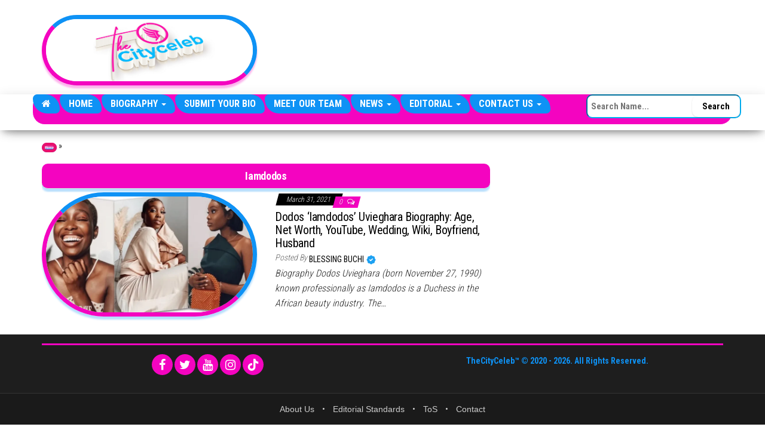

--- FILE ---
content_type: text/html; charset=UTF-8
request_url: https://www.thecityceleb.com/profile/iamdodos/
body_size: 17102
content:
<!DOCTYPE html>
<html lang="en-US">
<head>
    <!-- ============================================================= -->
    <!-- CORE META TAGS & BASIC SETUP                                  -->
    <!-- ============================================================= -->
    <meta charset="UTF-8">
    <meta http-equiv="X-UA-Compatible" content="IE=edge">
    <meta name="viewport" content="width=device-width, initial-scale=1">
    <link rel="pingback" href="https://www.thecityceleb.com/xmlrpc.php">

    <!-- ============================================================= -->
    <!-- GOOGLE CONSENT MODE V2 – DEFAULT SETTINGS (OPTIMIZED)         -->
    <!-- ============================================================= -->
    <!-- → analytics_storage: granted → GA4 works fully                -->
    <!-- → functionality_storage: granted → fixes Users > Views issue  -->
    <!-- → Ads & personalization denied until explicit consent        -->
    <script>
        window.dataLayer = window.dataLayer || [];
        function gtag(){dataLayer.push(arguments);}

        gtag('consent', 'default', {
            'ad_storage':            'denied',
            'analytics_storage':     'granted',
            'ad_user_data':          'denied',
            'ad_personalization':   'denied',
            'functionality_storage': 'granted',
            'security_storage':      'granted',
            'wait_for_update':       500
        });
    </script>

    <!-- ============================================================= -->
    <!-- GOOGLE ANALYTICS 4 (GA4) – MAIN TRACKING CODE                 -->
    <!-- Measurement ID: G-EV2LQHL9QN                                  -->
    <!-- ============================================================= -->
    <script async src="https://www.googletagmanager.com/gtag/js?id=G-EV2LQHL9QN"></script>
    <script>
        window.dataLayer = window.dataLayer || [];
        function gtag(){dataLayer.push(arguments);}

        gtag('js', new Date());
        gtag('config', 'G-EV2LQHL9QN', {
            transport_type: 'beacon'
        });
    </script>

    <!-- ============================================================= -->
    <!-- FONT AWESOME 6 – PRELOAD + STYLESHEET                         -->
    <!-- ============================================================= -->
    <link rel="preload" as="font" type="font/woff2" crossorigin 
          href="https://cdnjs.cloudflare.com/ajax/libs/font-awesome/6.7.2/webfonts/fa-brands-400.woff2">
    <link rel="stylesheet" href="https://cdnjs.cloudflare.com/ajax/libs/font-awesome/6.7.2/css/all.min.css">

    <!-- ============================================================= -->
    <!-- SHARETHIS – LAZY-LOADED ONLY ON SINGLE POSTS                  -->
    <!-- ============================================================= -->
    
    <!-- ============================================================= -->
    <!-- HBAGENCY PREBID – DEFERRED UNTIL USER INTERACTION            -->
    <!-- ============================================================= -->
    <script>
        (function(){
            var loaded = false;
            function loadVendors(){
                if (loaded) return; loaded = true;
                var hb = document.createElement('script');
                hb.src = 'https://d3u598arehftfk.cloudfront.net/prebid_hb_336_539.js';
                hb.async = true;
                document.head.appendChild(hb);
            }
            window.addEventListener('scroll', loadVendors, { once: true, passive: true });
            window.addEventListener('pointerdown', loadVendors, { once: true, passive: true });
            window.addEventListener('keydown', loadVendors, { once: true });
        })();
    </script>

    <!-- ============================================================= -->
    <!-- WORDPRESS HEAD – MUST BE JUST BEFORE </head>                  -->
    <!-- (Handles wp_title, styles, scripts, AdSense, etc.)            -->
    <!-- ============================================================= -->
    <meta name='robots' content='index, follow, max-image-preview:large, max-snippet:-1, max-video-preview:-1' />

	<!-- This site is optimized with the Yoast SEO plugin v26.7 - https://yoast.com/wordpress/plugins/seo/ -->
	<title>Iamdodos » Bio, Age, Net Worth, Family</title>
	<meta name="description" content="Discover everything you need to know about &quot;Iamdodos&quot;—age, biography, net worth, relationships, family, parents, birthday, spouse, height, dating history, songs, movies, and more! Stay updated with the latest news, profiles, and exclusive insights." />
	<link rel="canonical" href="https://www.thecityceleb.com/profile/iamdodos/" />
	<meta property="og:locale" content="en_US" />
	<meta property="og:type" content="article" />
	<meta property="og:title" content="Iamdodos » Bio, Age, Net Worth, Family" />
	<meta property="og:description" content="Discover everything you need to know about &quot;Iamdodos&quot;—age, biography, net worth, relationships, family, parents, birthday, spouse, height, dating history, songs, movies, and more! Stay updated with the latest news, profiles, and exclusive insights." />
	<meta property="og:url" content="https://www.thecityceleb.com/profile/iamdodos/" />
	<meta property="og:site_name" content="TheCityCeleb" />
	<meta property="og:image" content="https://www.thecityceleb.com/wp-content/uploads/2025/08/TheCityCeleb-Logo.jpg" />
	<meta property="og:image:width" content="1500" />
	<meta property="og:image:height" content="1500" />
	<meta property="og:image:type" content="image/jpeg" />
	<meta name="twitter:card" content="summary_large_image" />
	<meta name="twitter:site" content="@TheCityCelebs" />
	<script type="application/ld+json" class="yoast-schema-graph">{"@context":"https://schema.org","@graph":[{"@type":"CollectionPage","@id":"https://www.thecityceleb.com/profile/iamdodos/","url":"https://www.thecityceleb.com/profile/iamdodos/","name":"Iamdodos » Bio, Age, Net Worth, Family","isPartOf":{"@id":"https://www.thecityceleb.com/#website"},"primaryImageOfPage":{"@id":"https://www.thecityceleb.com/profile/iamdodos/#primaryimage"},"image":{"@id":"https://www.thecityceleb.com/profile/iamdodos/#primaryimage"},"thumbnailUrl":"https://www.thecityceleb.com/wp-content/uploads/2021/03/556CA910-4E9F-4CC0-9657-7ED12BEC30B0-e1590020743550.webp","description":"Discover everything you need to know about \"Iamdodos\"—age, biography, net worth, relationships, family, parents, birthday, spouse, height, dating history, songs, movies, and more! Stay updated with the latest news, profiles, and exclusive insights.","breadcrumb":{"@id":"https://www.thecityceleb.com/profile/iamdodos/#breadcrumb"},"inLanguage":"en-US"},{"@type":"ImageObject","inLanguage":"en-US","@id":"https://www.thecityceleb.com/profile/iamdodos/#primaryimage","url":"https://www.thecityceleb.com/wp-content/uploads/2021/03/556CA910-4E9F-4CC0-9657-7ED12BEC30B0-e1590020743550.webp","contentUrl":"https://www.thecityceleb.com/wp-content/uploads/2021/03/556CA910-4E9F-4CC0-9657-7ED12BEC30B0-e1590020743550.webp","width":1005,"height":604},{"@type":"BreadcrumbList","@id":"https://www.thecityceleb.com/profile/iamdodos/#breadcrumb","itemListElement":[{"@type":"ListItem","position":1,"name":"Home","item":"https://www.thecityceleb.com/"},{"@type":"ListItem","position":2,"name":"Iamdodos"}]},{"@type":"WebSite","@id":"https://www.thecityceleb.com/#website","url":"https://www.thecityceleb.com/","name":"TheCityCeleb","description":"The Private Lives Of Public Figures","publisher":{"@id":"https://www.thecityceleb.com/#organization"},"alternateName":"The City Celeb","potentialAction":[{"@type":"SearchAction","target":{"@type":"EntryPoint","urlTemplate":"https://www.thecityceleb.com/?s={search_term_string}"},"query-input":{"@type":"PropertyValueSpecification","valueRequired":true,"valueName":"search_term_string"}}],"inLanguage":"en-US"},{"@type":"Organization","@id":"https://www.thecityceleb.com/#organization","name":"TheCityCeleb","alternateName":"The City Celeb","url":"https://www.thecityceleb.com/","logo":{"@type":"ImageObject","inLanguage":"en-US","@id":"https://www.thecityceleb.com/#/schema/logo/image/","url":"https://www.thecityceleb.com/wp-content/uploads/2025/08/TheCityCeleb-Logo.jpg","contentUrl":"https://www.thecityceleb.com/wp-content/uploads/2025/08/TheCityCeleb-Logo.jpg","width":1500,"height":1500,"caption":"TheCityCeleb"},"image":{"@id":"https://www.thecityceleb.com/#/schema/logo/image/"},"sameAs":["https://www.facebook.com/cityceleb","https://x.com/TheCityCelebs","https://www.instagram.com/thecitycelebs/?hl=en","https://ng.linkedin.com/company/thecityceleb","https://www.pinterest.com/TheCityCeleb/","https://www.tiktok.com/@thecityceleb","https://www.youtube.com/channel/UC9qb_9SAeKxCb9VYfrxZwLQ","https://www.imdb.com/name/nm14640588/","https://www.wikidata.org/wiki/Q108655506","https://www.threads.net/@thecitycelebs","https://mastodon.social/@thecityceleb","https://bsky.app/profile/thecityceleb.bsky.social","https://en.wikipedia.org/wiki/TheCityCeleb"]}]}</script>
	<!-- / Yoast SEO plugin. -->


<link rel='dns-prefetch' href='//www.thecityceleb.com' />
<link rel='dns-prefetch' href='//fonts.googleapis.com' />
<link href='https://fonts.gstatic.com' crossorigin rel='preconnect' />
<link rel="alternate" type="application/rss+xml" title="TheCityCeleb &raquo; Feed" href="https://www.thecityceleb.com/feed/" />
<link rel="alternate" type="application/rss+xml" title="TheCityCeleb &raquo; Comments Feed" href="https://www.thecityceleb.com/comments/feed/" />
<link rel="alternate" type="application/rss+xml" title="TheCityCeleb &raquo; Iamdodos Tag Feed" href="https://www.thecityceleb.com/profile/iamdodos/feed/" />
<style id='wp-img-auto-sizes-contain-inline-css' type='text/css'>
img:is([sizes=auto i],[sizes^="auto," i]){contain-intrinsic-size:3000px 1500px}
/*# sourceURL=wp-img-auto-sizes-contain-inline-css */
</style>
<style id='wp-block-library-inline-css' type='text/css'>
:root{--wp-block-synced-color:#7a00df;--wp-block-synced-color--rgb:122,0,223;--wp-bound-block-color:var(--wp-block-synced-color);--wp-editor-canvas-background:#ddd;--wp-admin-theme-color:#007cba;--wp-admin-theme-color--rgb:0,124,186;--wp-admin-theme-color-darker-10:#006ba1;--wp-admin-theme-color-darker-10--rgb:0,107,160.5;--wp-admin-theme-color-darker-20:#005a87;--wp-admin-theme-color-darker-20--rgb:0,90,135;--wp-admin-border-width-focus:2px}@media (min-resolution:192dpi){:root{--wp-admin-border-width-focus:1.5px}}.wp-element-button{cursor:pointer}:root .has-very-light-gray-background-color{background-color:#eee}:root .has-very-dark-gray-background-color{background-color:#313131}:root .has-very-light-gray-color{color:#eee}:root .has-very-dark-gray-color{color:#313131}:root .has-vivid-green-cyan-to-vivid-cyan-blue-gradient-background{background:linear-gradient(135deg,#00d084,#0693e3)}:root .has-purple-crush-gradient-background{background:linear-gradient(135deg,#34e2e4,#4721fb 50%,#ab1dfe)}:root .has-hazy-dawn-gradient-background{background:linear-gradient(135deg,#faaca8,#dad0ec)}:root .has-subdued-olive-gradient-background{background:linear-gradient(135deg,#fafae1,#67a671)}:root .has-atomic-cream-gradient-background{background:linear-gradient(135deg,#fdd79a,#004a59)}:root .has-nightshade-gradient-background{background:linear-gradient(135deg,#330968,#31cdcf)}:root .has-midnight-gradient-background{background:linear-gradient(135deg,#020381,#2874fc)}:root{--wp--preset--font-size--normal:16px;--wp--preset--font-size--huge:42px}.has-regular-font-size{font-size:1em}.has-larger-font-size{font-size:2.625em}.has-normal-font-size{font-size:var(--wp--preset--font-size--normal)}.has-huge-font-size{font-size:var(--wp--preset--font-size--huge)}.has-text-align-center{text-align:center}.has-text-align-left{text-align:left}.has-text-align-right{text-align:right}.has-fit-text{white-space:nowrap!important}#end-resizable-editor-section{display:none}.aligncenter{clear:both}.items-justified-left{justify-content:flex-start}.items-justified-center{justify-content:center}.items-justified-right{justify-content:flex-end}.items-justified-space-between{justify-content:space-between}.screen-reader-text{border:0;clip-path:inset(50%);height:1px;margin:-1px;overflow:hidden;padding:0;position:absolute;width:1px;word-wrap:normal!important}.screen-reader-text:focus{background-color:#ddd;clip-path:none;color:#444;display:block;font-size:1em;height:auto;left:5px;line-height:normal;padding:15px 23px 14px;text-decoration:none;top:5px;width:auto;z-index:100000}html :where(.has-border-color){border-style:solid}html :where([style*=border-top-color]){border-top-style:solid}html :where([style*=border-right-color]){border-right-style:solid}html :where([style*=border-bottom-color]){border-bottom-style:solid}html :where([style*=border-left-color]){border-left-style:solid}html :where([style*=border-width]){border-style:solid}html :where([style*=border-top-width]){border-top-style:solid}html :where([style*=border-right-width]){border-right-style:solid}html :where([style*=border-bottom-width]){border-bottom-style:solid}html :where([style*=border-left-width]){border-left-style:solid}html :where(img[class*=wp-image-]){height:auto;max-width:100%}:where(figure){margin:0 0 1em}html :where(.is-position-sticky){--wp-admin--admin-bar--position-offset:var(--wp-admin--admin-bar--height,0px)}@media screen and (max-width:600px){html :where(.is-position-sticky){--wp-admin--admin-bar--position-offset:0px}}

/*# sourceURL=wp-block-library-inline-css */
</style><style id='wp-block-heading-inline-css' type='text/css'>
h1:where(.wp-block-heading).has-background,h2:where(.wp-block-heading).has-background,h3:where(.wp-block-heading).has-background,h4:where(.wp-block-heading).has-background,h5:where(.wp-block-heading).has-background,h6:where(.wp-block-heading).has-background{padding:1.25em 2.375em}h1.has-text-align-left[style*=writing-mode]:where([style*=vertical-lr]),h1.has-text-align-right[style*=writing-mode]:where([style*=vertical-rl]),h2.has-text-align-left[style*=writing-mode]:where([style*=vertical-lr]),h2.has-text-align-right[style*=writing-mode]:where([style*=vertical-rl]),h3.has-text-align-left[style*=writing-mode]:where([style*=vertical-lr]),h3.has-text-align-right[style*=writing-mode]:where([style*=vertical-rl]),h4.has-text-align-left[style*=writing-mode]:where([style*=vertical-lr]),h4.has-text-align-right[style*=writing-mode]:where([style*=vertical-rl]),h5.has-text-align-left[style*=writing-mode]:where([style*=vertical-lr]),h5.has-text-align-right[style*=writing-mode]:where([style*=vertical-rl]),h6.has-text-align-left[style*=writing-mode]:where([style*=vertical-lr]),h6.has-text-align-right[style*=writing-mode]:where([style*=vertical-rl]){rotate:180deg}
/*# sourceURL=https://www.thecityceleb.com/wp-includes/blocks/heading/style.min.css */
</style>
<style id='wp-block-list-inline-css' type='text/css'>
ol,ul{box-sizing:border-box}:root :where(.wp-block-list.has-background){padding:1.25em 2.375em}
/*# sourceURL=https://www.thecityceleb.com/wp-includes/blocks/list/style.min.css */
</style>
<style id='wp-block-paragraph-inline-css' type='text/css'>
.is-small-text{font-size:.875em}.is-regular-text{font-size:1em}.is-large-text{font-size:2.25em}.is-larger-text{font-size:3em}.has-drop-cap:not(:focus):first-letter{float:left;font-size:8.4em;font-style:normal;font-weight:100;line-height:.68;margin:.05em .1em 0 0;text-transform:uppercase}body.rtl .has-drop-cap:not(:focus):first-letter{float:none;margin-left:.1em}p.has-drop-cap.has-background{overflow:hidden}:root :where(p.has-background){padding:1.25em 2.375em}:where(p.has-text-color:not(.has-link-color)) a{color:inherit}p.has-text-align-left[style*="writing-mode:vertical-lr"],p.has-text-align-right[style*="writing-mode:vertical-rl"]{rotate:180deg}
/*# sourceURL=https://www.thecityceleb.com/wp-includes/blocks/paragraph/style.min.css */
</style>
<style id='wp-block-separator-inline-css' type='text/css'>
@charset "UTF-8";.wp-block-separator{border:none;border-top:2px solid}:root :where(.wp-block-separator.is-style-dots){height:auto;line-height:1;text-align:center}:root :where(.wp-block-separator.is-style-dots):before{color:currentColor;content:"···";font-family:serif;font-size:1.5em;letter-spacing:2em;padding-left:2em}.wp-block-separator.is-style-dots{background:none!important;border:none!important}
/*# sourceURL=https://www.thecityceleb.com/wp-includes/blocks/separator/style.min.css */
</style>
<style id='global-styles-inline-css' type='text/css'>
:root{--wp--preset--aspect-ratio--square: 1;--wp--preset--aspect-ratio--4-3: 4/3;--wp--preset--aspect-ratio--3-4: 3/4;--wp--preset--aspect-ratio--3-2: 3/2;--wp--preset--aspect-ratio--2-3: 2/3;--wp--preset--aspect-ratio--16-9: 16/9;--wp--preset--aspect-ratio--9-16: 9/16;--wp--preset--color--black: #000000;--wp--preset--color--cyan-bluish-gray: #abb8c3;--wp--preset--color--white: #ffffff;--wp--preset--color--pale-pink: #f78da7;--wp--preset--color--vivid-red: #cf2e2e;--wp--preset--color--luminous-vivid-orange: #ff6900;--wp--preset--color--luminous-vivid-amber: #fcb900;--wp--preset--color--light-green-cyan: #7bdcb5;--wp--preset--color--vivid-green-cyan: #00d084;--wp--preset--color--pale-cyan-blue: #8ed1fc;--wp--preset--color--vivid-cyan-blue: #0693e3;--wp--preset--color--vivid-purple: #9b51e0;--wp--preset--gradient--vivid-cyan-blue-to-vivid-purple: linear-gradient(135deg,rgb(6,147,227) 0%,rgb(155,81,224) 100%);--wp--preset--gradient--light-green-cyan-to-vivid-green-cyan: linear-gradient(135deg,rgb(122,220,180) 0%,rgb(0,208,130) 100%);--wp--preset--gradient--luminous-vivid-amber-to-luminous-vivid-orange: linear-gradient(135deg,rgb(252,185,0) 0%,rgb(255,105,0) 100%);--wp--preset--gradient--luminous-vivid-orange-to-vivid-red: linear-gradient(135deg,rgb(255,105,0) 0%,rgb(207,46,46) 100%);--wp--preset--gradient--very-light-gray-to-cyan-bluish-gray: linear-gradient(135deg,rgb(238,238,238) 0%,rgb(169,184,195) 100%);--wp--preset--gradient--cool-to-warm-spectrum: linear-gradient(135deg,rgb(74,234,220) 0%,rgb(151,120,209) 20%,rgb(207,42,186) 40%,rgb(238,44,130) 60%,rgb(251,105,98) 80%,rgb(254,248,76) 100%);--wp--preset--gradient--blush-light-purple: linear-gradient(135deg,rgb(255,206,236) 0%,rgb(152,150,240) 100%);--wp--preset--gradient--blush-bordeaux: linear-gradient(135deg,rgb(254,205,165) 0%,rgb(254,45,45) 50%,rgb(107,0,62) 100%);--wp--preset--gradient--luminous-dusk: linear-gradient(135deg,rgb(255,203,112) 0%,rgb(199,81,192) 50%,rgb(65,88,208) 100%);--wp--preset--gradient--pale-ocean: linear-gradient(135deg,rgb(255,245,203) 0%,rgb(182,227,212) 50%,rgb(51,167,181) 100%);--wp--preset--gradient--electric-grass: linear-gradient(135deg,rgb(202,248,128) 0%,rgb(113,206,126) 100%);--wp--preset--gradient--midnight: linear-gradient(135deg,rgb(2,3,129) 0%,rgb(40,116,252) 100%);--wp--preset--font-size--small: 13px;--wp--preset--font-size--medium: 20px;--wp--preset--font-size--large: 36px;--wp--preset--font-size--x-large: 42px;--wp--preset--spacing--20: 0.44rem;--wp--preset--spacing--30: 0.67rem;--wp--preset--spacing--40: 1rem;--wp--preset--spacing--50: 1.5rem;--wp--preset--spacing--60: 2.25rem;--wp--preset--spacing--70: 3.38rem;--wp--preset--spacing--80: 5.06rem;--wp--preset--shadow--natural: 6px 6px 9px rgba(0, 0, 0, 0.2);--wp--preset--shadow--deep: 12px 12px 50px rgba(0, 0, 0, 0.4);--wp--preset--shadow--sharp: 6px 6px 0px rgba(0, 0, 0, 0.2);--wp--preset--shadow--outlined: 6px 6px 0px -3px rgb(255, 255, 255), 6px 6px rgb(0, 0, 0);--wp--preset--shadow--crisp: 6px 6px 0px rgb(0, 0, 0);}:where(.is-layout-flex){gap: 0.5em;}:where(.is-layout-grid){gap: 0.5em;}body .is-layout-flex{display: flex;}.is-layout-flex{flex-wrap: wrap;align-items: center;}.is-layout-flex > :is(*, div){margin: 0;}body .is-layout-grid{display: grid;}.is-layout-grid > :is(*, div){margin: 0;}:where(.wp-block-columns.is-layout-flex){gap: 2em;}:where(.wp-block-columns.is-layout-grid){gap: 2em;}:where(.wp-block-post-template.is-layout-flex){gap: 1.25em;}:where(.wp-block-post-template.is-layout-grid){gap: 1.25em;}.has-black-color{color: var(--wp--preset--color--black) !important;}.has-cyan-bluish-gray-color{color: var(--wp--preset--color--cyan-bluish-gray) !important;}.has-white-color{color: var(--wp--preset--color--white) !important;}.has-pale-pink-color{color: var(--wp--preset--color--pale-pink) !important;}.has-vivid-red-color{color: var(--wp--preset--color--vivid-red) !important;}.has-luminous-vivid-orange-color{color: var(--wp--preset--color--luminous-vivid-orange) !important;}.has-luminous-vivid-amber-color{color: var(--wp--preset--color--luminous-vivid-amber) !important;}.has-light-green-cyan-color{color: var(--wp--preset--color--light-green-cyan) !important;}.has-vivid-green-cyan-color{color: var(--wp--preset--color--vivid-green-cyan) !important;}.has-pale-cyan-blue-color{color: var(--wp--preset--color--pale-cyan-blue) !important;}.has-vivid-cyan-blue-color{color: var(--wp--preset--color--vivid-cyan-blue) !important;}.has-vivid-purple-color{color: var(--wp--preset--color--vivid-purple) !important;}.has-black-background-color{background-color: var(--wp--preset--color--black) !important;}.has-cyan-bluish-gray-background-color{background-color: var(--wp--preset--color--cyan-bluish-gray) !important;}.has-white-background-color{background-color: var(--wp--preset--color--white) !important;}.has-pale-pink-background-color{background-color: var(--wp--preset--color--pale-pink) !important;}.has-vivid-red-background-color{background-color: var(--wp--preset--color--vivid-red) !important;}.has-luminous-vivid-orange-background-color{background-color: var(--wp--preset--color--luminous-vivid-orange) !important;}.has-luminous-vivid-amber-background-color{background-color: var(--wp--preset--color--luminous-vivid-amber) !important;}.has-light-green-cyan-background-color{background-color: var(--wp--preset--color--light-green-cyan) !important;}.has-vivid-green-cyan-background-color{background-color: var(--wp--preset--color--vivid-green-cyan) !important;}.has-pale-cyan-blue-background-color{background-color: var(--wp--preset--color--pale-cyan-blue) !important;}.has-vivid-cyan-blue-background-color{background-color: var(--wp--preset--color--vivid-cyan-blue) !important;}.has-vivid-purple-background-color{background-color: var(--wp--preset--color--vivid-purple) !important;}.has-black-border-color{border-color: var(--wp--preset--color--black) !important;}.has-cyan-bluish-gray-border-color{border-color: var(--wp--preset--color--cyan-bluish-gray) !important;}.has-white-border-color{border-color: var(--wp--preset--color--white) !important;}.has-pale-pink-border-color{border-color: var(--wp--preset--color--pale-pink) !important;}.has-vivid-red-border-color{border-color: var(--wp--preset--color--vivid-red) !important;}.has-luminous-vivid-orange-border-color{border-color: var(--wp--preset--color--luminous-vivid-orange) !important;}.has-luminous-vivid-amber-border-color{border-color: var(--wp--preset--color--luminous-vivid-amber) !important;}.has-light-green-cyan-border-color{border-color: var(--wp--preset--color--light-green-cyan) !important;}.has-vivid-green-cyan-border-color{border-color: var(--wp--preset--color--vivid-green-cyan) !important;}.has-pale-cyan-blue-border-color{border-color: var(--wp--preset--color--pale-cyan-blue) !important;}.has-vivid-cyan-blue-border-color{border-color: var(--wp--preset--color--vivid-cyan-blue) !important;}.has-vivid-purple-border-color{border-color: var(--wp--preset--color--vivid-purple) !important;}.has-vivid-cyan-blue-to-vivid-purple-gradient-background{background: var(--wp--preset--gradient--vivid-cyan-blue-to-vivid-purple) !important;}.has-light-green-cyan-to-vivid-green-cyan-gradient-background{background: var(--wp--preset--gradient--light-green-cyan-to-vivid-green-cyan) !important;}.has-luminous-vivid-amber-to-luminous-vivid-orange-gradient-background{background: var(--wp--preset--gradient--luminous-vivid-amber-to-luminous-vivid-orange) !important;}.has-luminous-vivid-orange-to-vivid-red-gradient-background{background: var(--wp--preset--gradient--luminous-vivid-orange-to-vivid-red) !important;}.has-very-light-gray-to-cyan-bluish-gray-gradient-background{background: var(--wp--preset--gradient--very-light-gray-to-cyan-bluish-gray) !important;}.has-cool-to-warm-spectrum-gradient-background{background: var(--wp--preset--gradient--cool-to-warm-spectrum) !important;}.has-blush-light-purple-gradient-background{background: var(--wp--preset--gradient--blush-light-purple) !important;}.has-blush-bordeaux-gradient-background{background: var(--wp--preset--gradient--blush-bordeaux) !important;}.has-luminous-dusk-gradient-background{background: var(--wp--preset--gradient--luminous-dusk) !important;}.has-pale-ocean-gradient-background{background: var(--wp--preset--gradient--pale-ocean) !important;}.has-electric-grass-gradient-background{background: var(--wp--preset--gradient--electric-grass) !important;}.has-midnight-gradient-background{background: var(--wp--preset--gradient--midnight) !important;}.has-small-font-size{font-size: var(--wp--preset--font-size--small) !important;}.has-medium-font-size{font-size: var(--wp--preset--font-size--medium) !important;}.has-large-font-size{font-size: var(--wp--preset--font-size--large) !important;}.has-x-large-font-size{font-size: var(--wp--preset--font-size--x-large) !important;}
/*# sourceURL=global-styles-inline-css */
</style>

<style id='classic-theme-styles-inline-css' type='text/css'>
/*! This file is auto-generated */
.wp-block-button__link{color:#fff;background-color:#32373c;border-radius:9999px;box-shadow:none;text-decoration:none;padding:calc(.667em + 2px) calc(1.333em + 2px);font-size:1.125em}.wp-block-file__button{background:#32373c;color:#fff;text-decoration:none}
/*# sourceURL=/wp-includes/css/classic-themes.min.css */
</style>
<link rel='stylesheet' id='envo-magazine-pro-css-css' href='https://www.thecityceleb.com/wp-content/plugins/envo-magazine-pro/css/style.css?ver=1.9' type='text/css' media='all' />
<style id='envo-magazine-pro-css-inline-css' type='text/css'>

		
			input:focus, select:focus, button:focus { outline: 0 none; border-color: #000; box-shadow: 0 0 5px #000; }
		
    .btn-default, input[type="submit"], input#submit, input#submit:hover, button, a.comment-reply-link, .btn-default:hover, input[type="submit"]:hover, button:hover, a.comment-reply-link:hover { 
			background: linear-gradient(90deg, #fff, #fff); 
			background: -webkit-linear-gradient(left, #fff, #fff);
		}
		.open-panel span { 
			background: #ffffff;
		}
		
			#top-navigation .navbar-toggle .icon-bar { background-color: #ffffff; }
			#top-navigation .navbar-toggle { border-color: #ffffff; }
		
	
/*# sourceURL=envo-magazine-pro-css-inline-css */
</style>
<link rel='stylesheet' id='ez-toc-css' href='https://www.thecityceleb.com/wp-content/plugins/easy-table-of-contents/assets/css/screen.min.css?ver=2.0.80' type='text/css' media='all' />
<style id='ez-toc-inline-css' type='text/css'>
div#ez-toc-container .ez-toc-title {font-size: 100%;}div#ez-toc-container .ez-toc-title {font-weight: 900;}div#ez-toc-container ul li , div#ez-toc-container ul li a {font-size: 100%;}div#ez-toc-container ul li , div#ez-toc-container ul li a {font-weight: 500;}div#ez-toc-container nav ul ul li {font-size: 90%;}div#ez-toc-container {background: #fff;border: 1px solid #f404c0;width: 150px;}div#ez-toc-container p.ez-toc-title , #ez-toc-container .ez_toc_custom_title_icon , #ez-toc-container .ez_toc_custom_toc_icon {color: #999;}div#ez-toc-container ul.ez-toc-list a {color: #0e92f5;}div#ez-toc-container ul.ez-toc-list a:hover {color: #f404c0;}div#ez-toc-container ul.ez-toc-list a:visited {color: #428bca;}.ez-toc-counter nav ul li a::before {color: ;}.ez-toc-box-title {font-weight: bold; margin-bottom: 10px; text-align: center; text-transform: uppercase; letter-spacing: 1px; color: #666; padding-bottom: 5px;position:absolute;top:-4%;left:5%;background-color: inherit;transition: top 0.3s ease;}.ez-toc-box-title.toc-closed {top:-25%;}
/*# sourceURL=ez-toc-inline-css */
</style>
<link rel='stylesheet' id='bootstrap-css' href='https://www.thecityceleb.com/wp-content/themes/envo-magazine/css/bootstrap.css?ver=3.3.7' type='text/css' media='all' />
<link rel='stylesheet' id='envo-magazine-stylesheet-css' href='https://www.thecityceleb.com/wp-content/themes/envo-magazine/style.css?ver=6.9' type='text/css' media='all' />
<link rel='stylesheet' id='envo-magazine-child-style-css' href='https://www.thecityceleb.com/wp-content/themes/envo-magazine-child/style.css?ver=6.9' type='text/css' media='all' />
<link rel='stylesheet' id='custom-css-css' href='https://www.thecityceleb.com/wp-content/themes/envo-magazine-child/assets/custom-css.css?ver=1.4.4' type='text/css' media='all' />
<link rel='stylesheet' id='font-awesome-css' href='https://www.thecityceleb.com/wp-content/themes/envo-magazine/css/font-awesome.min.css?ver=4.7.0' type='text/css' media='all' />
<style id="cityceleb-text-fonts-css" media="all">/* latin-ext */
@font-face {
  font-family: 'Abril Fatface';
  font-style: normal;
  font-weight: 400;
  font-display: swap;
  src: url(/fonts.gstatic.com/s/abrilfatface/v25/zOL64pLDlL1D99S8g8PtiKchq-lmjcDidBeT5g.woff2) format('woff2');
  unicode-range: U+0100-02BA, U+02BD-02C5, U+02C7-02CC, U+02CE-02D7, U+02DD-02FF, U+0304, U+0308, U+0329, U+1D00-1DBF, U+1E00-1E9F, U+1EF2-1EFF, U+2020, U+20A0-20AB, U+20AD-20C0, U+2113, U+2C60-2C7F, U+A720-A7FF;
}
/* latin */
@font-face {
  font-family: 'Abril Fatface';
  font-style: normal;
  font-weight: 400;
  font-display: swap;
  src: url(/fonts.gstatic.com/s/abrilfatface/v25/zOL64pLDlL1D99S8g8PtiKchq-dmjcDidBc.woff2) format('woff2');
  unicode-range: U+0000-00FF, U+0131, U+0152-0153, U+02BB-02BC, U+02C6, U+02DA, U+02DC, U+0304, U+0308, U+0329, U+2000-206F, U+20AC, U+2122, U+2191, U+2193, U+2212, U+2215, U+FEFF, U+FFFD;
}
/* cyrillic-ext */
@font-face {
  font-family: 'Alegreya';
  font-style: normal;
  font-weight: 400;
  font-display: swap;
  src: url(/fonts.gstatic.com/s/alegreya/v39/4UaBrEBBsBhlBjvfkSLsx6jj4JN0EwI.woff2) format('woff2');
  unicode-range: U+0460-052F, U+1C80-1C8A, U+20B4, U+2DE0-2DFF, U+A640-A69F, U+FE2E-FE2F;
}
/* cyrillic */
@font-face {
  font-family: 'Alegreya';
  font-style: normal;
  font-weight: 400;
  font-display: swap;
  src: url(/fonts.gstatic.com/s/alegreya/v39/4UaBrEBBsBhlBjvfkSLlx6jj4JN0EwI.woff2) format('woff2');
  unicode-range: U+0301, U+0400-045F, U+0490-0491, U+04B0-04B1, U+2116;
}
/* greek-ext */
@font-face {
  font-family: 'Alegreya';
  font-style: normal;
  font-weight: 400;
  font-display: swap;
  src: url(/fonts.gstatic.com/s/alegreya/v39/4UaBrEBBsBhlBjvfkSLtx6jj4JN0EwI.woff2) format('woff2');
  unicode-range: U+1F00-1FFF;
}
/* greek */
@font-face {
  font-family: 'Alegreya';
  font-style: normal;
  font-weight: 400;
  font-display: swap;
  src: url(/fonts.gstatic.com/s/alegreya/v39/4UaBrEBBsBhlBjvfkSLix6jj4JN0EwI.woff2) format('woff2');
  unicode-range: U+0370-0377, U+037A-037F, U+0384-038A, U+038C, U+038E-03A1, U+03A3-03FF;
}
/* vietnamese */
@font-face {
  font-family: 'Alegreya';
  font-style: normal;
  font-weight: 400;
  font-display: swap;
  src: url(/fonts.gstatic.com/s/alegreya/v39/4UaBrEBBsBhlBjvfkSLux6jj4JN0EwI.woff2) format('woff2');
  unicode-range: U+0102-0103, U+0110-0111, U+0128-0129, U+0168-0169, U+01A0-01A1, U+01AF-01B0, U+0300-0301, U+0303-0304, U+0308-0309, U+0323, U+0329, U+1EA0-1EF9, U+20AB;
}
/* latin-ext */
@font-face {
  font-family: 'Alegreya';
  font-style: normal;
  font-weight: 400;
  font-display: swap;
  src: url(/fonts.gstatic.com/s/alegreya/v39/4UaBrEBBsBhlBjvfkSLvx6jj4JN0EwI.woff2) format('woff2');
  unicode-range: U+0100-02BA, U+02BD-02C5, U+02C7-02CC, U+02CE-02D7, U+02DD-02FF, U+0304, U+0308, U+0329, U+1D00-1DBF, U+1E00-1E9F, U+1EF2-1EFF, U+2020, U+20A0-20AB, U+20AD-20C0, U+2113, U+2C60-2C7F, U+A720-A7FF;
}
/* latin */
@font-face {
  font-family: 'Alegreya';
  font-style: normal;
  font-weight: 400;
  font-display: swap;
  src: url(/fonts.gstatic.com/s/alegreya/v39/4UaBrEBBsBhlBjvfkSLhx6jj4JN0.woff2) format('woff2');
  unicode-range: U+0000-00FF, U+0131, U+0152-0153, U+02BB-02BC, U+02C6, U+02DA, U+02DC, U+0304, U+0308, U+0329, U+2000-206F, U+20AC, U+2122, U+2191, U+2193, U+2212, U+2215, U+FEFF, U+FFFD;
}
/* cyrillic-ext */
@font-face {
  font-family: 'Alegreya';
  font-style: normal;
  font-weight: 700;
  font-display: swap;
  src: url(/fonts.gstatic.com/s/alegreya/v39/4UaBrEBBsBhlBjvfkSLsx6jj4JN0EwI.woff2) format('woff2');
  unicode-range: U+0460-052F, U+1C80-1C8A, U+20B4, U+2DE0-2DFF, U+A640-A69F, U+FE2E-FE2F;
}
/* cyrillic */
@font-face {
  font-family: 'Alegreya';
  font-style: normal;
  font-weight: 700;
  font-display: swap;
  src: url(/fonts.gstatic.com/s/alegreya/v39/4UaBrEBBsBhlBjvfkSLlx6jj4JN0EwI.woff2) format('woff2');
  unicode-range: U+0301, U+0400-045F, U+0490-0491, U+04B0-04B1, U+2116;
}
/* greek-ext */
@font-face {
  font-family: 'Alegreya';
  font-style: normal;
  font-weight: 700;
  font-display: swap;
  src: url(/fonts.gstatic.com/s/alegreya/v39/4UaBrEBBsBhlBjvfkSLtx6jj4JN0EwI.woff2) format('woff2');
  unicode-range: U+1F00-1FFF;
}
/* greek */
@font-face {
  font-family: 'Alegreya';
  font-style: normal;
  font-weight: 700;
  font-display: swap;
  src: url(/fonts.gstatic.com/s/alegreya/v39/4UaBrEBBsBhlBjvfkSLix6jj4JN0EwI.woff2) format('woff2');
  unicode-range: U+0370-0377, U+037A-037F, U+0384-038A, U+038C, U+038E-03A1, U+03A3-03FF;
}
/* vietnamese */
@font-face {
  font-family: 'Alegreya';
  font-style: normal;
  font-weight: 700;
  font-display: swap;
  src: url(/fonts.gstatic.com/s/alegreya/v39/4UaBrEBBsBhlBjvfkSLux6jj4JN0EwI.woff2) format('woff2');
  unicode-range: U+0102-0103, U+0110-0111, U+0128-0129, U+0168-0169, U+01A0-01A1, U+01AF-01B0, U+0300-0301, U+0303-0304, U+0308-0309, U+0323, U+0329, U+1EA0-1EF9, U+20AB;
}
/* latin-ext */
@font-face {
  font-family: 'Alegreya';
  font-style: normal;
  font-weight: 700;
  font-display: swap;
  src: url(/fonts.gstatic.com/s/alegreya/v39/4UaBrEBBsBhlBjvfkSLvx6jj4JN0EwI.woff2) format('woff2');
  unicode-range: U+0100-02BA, U+02BD-02C5, U+02C7-02CC, U+02CE-02D7, U+02DD-02FF, U+0304, U+0308, U+0329, U+1D00-1DBF, U+1E00-1E9F, U+1EF2-1EFF, U+2020, U+20A0-20AB, U+20AD-20C0, U+2113, U+2C60-2C7F, U+A720-A7FF;
}
/* latin */
@font-face {
  font-family: 'Alegreya';
  font-style: normal;
  font-weight: 700;
  font-display: swap;
  src: url(/fonts.gstatic.com/s/alegreya/v39/4UaBrEBBsBhlBjvfkSLhx6jj4JN0.woff2) format('woff2');
  unicode-range: U+0000-00FF, U+0131, U+0152-0153, U+02BB-02BC, U+02C6, U+02DA, U+02DC, U+0304, U+0308, U+0329, U+2000-206F, U+20AC, U+2122, U+2191, U+2193, U+2212, U+2215, U+FEFF, U+FFFD;
}
/* vietnamese */
@font-face {
  font-family: 'Barlow Condensed';
  font-style: normal;
  font-weight: 400;
  font-display: swap;
  src: url(/fonts.gstatic.com/s/barlowcondensed/v13/HTx3L3I-JCGChYJ8VI-L6OO_au7B6x7T2lv0tKk7aw.woff2) format('woff2');
  unicode-range: U+0102-0103, U+0110-0111, U+0128-0129, U+0168-0169, U+01A0-01A1, U+01AF-01B0, U+0300-0301, U+0303-0304, U+0308-0309, U+0323, U+0329, U+1EA0-1EF9, U+20AB;
}
/* latin-ext */
@font-face {
  font-family: 'Barlow Condensed';
  font-style: normal;
  font-weight: 400;
  font-display: swap;
  src: url(/fonts.gstatic.com/s/barlowcondensed/v13/HTx3L3I-JCGChYJ8VI-L6OO_au7B6x_T2lv0tKk7aw.woff2) format('woff2');
  unicode-range: U+0100-02BA, U+02BD-02C5, U+02C7-02CC, U+02CE-02D7, U+02DD-02FF, U+0304, U+0308, U+0329, U+1D00-1DBF, U+1E00-1E9F, U+1EF2-1EFF, U+2020, U+20A0-20AB, U+20AD-20C0, U+2113, U+2C60-2C7F, U+A720-A7FF;
}
/* latin */
@font-face {
  font-family: 'Barlow Condensed';
  font-style: normal;
  font-weight: 400;
  font-display: swap;
  src: url(/fonts.gstatic.com/s/barlowcondensed/v13/HTx3L3I-JCGChYJ8VI-L6OO_au7B6xHT2lv0tKk.woff2) format('woff2');
  unicode-range: U+0000-00FF, U+0131, U+0152-0153, U+02BB-02BC, U+02C6, U+02DA, U+02DC, U+0304, U+0308, U+0329, U+2000-206F, U+20AC, U+2122, U+2191, U+2193, U+2212, U+2215, U+FEFF, U+FFFD;
}
/* vietnamese */
@font-face {
  font-family: 'Barlow Condensed';
  font-style: normal;
  font-weight: 600;
  font-display: swap;
  src: url(/fonts.gstatic.com/s/barlowcondensed/v13/HTxwL3I-JCGChYJ8VI-L6OO_au7B4873z3nWuYMBYrp0xg.woff2) format('woff2');
  unicode-range: U+0102-0103, U+0110-0111, U+0128-0129, U+0168-0169, U+01A0-01A1, U+01AF-01B0, U+0300-0301, U+0303-0304, U+0308-0309, U+0323, U+0329, U+1EA0-1EF9, U+20AB;
}
/* latin-ext */
@font-face {
  font-family: 'Barlow Condensed';
  font-style: normal;
  font-weight: 600;
  font-display: swap;
  src: url(/fonts.gstatic.com/s/barlowcondensed/v13/HTxwL3I-JCGChYJ8VI-L6OO_au7B4873z3jWuYMBYrp0xg.woff2) format('woff2');
  unicode-range: U+0100-02BA, U+02BD-02C5, U+02C7-02CC, U+02CE-02D7, U+02DD-02FF, U+0304, U+0308, U+0329, U+1D00-1DBF, U+1E00-1E9F, U+1EF2-1EFF, U+2020, U+20A0-20AB, U+20AD-20C0, U+2113, U+2C60-2C7F, U+A720-A7FF;
}
/* latin */
@font-face {
  font-family: 'Barlow Condensed';
  font-style: normal;
  font-weight: 600;
  font-display: swap;
  src: url(/fonts.gstatic.com/s/barlowcondensed/v13/HTxwL3I-JCGChYJ8VI-L6OO_au7B4873z3bWuYMBYro.woff2) format('woff2');
  unicode-range: U+0000-00FF, U+0131, U+0152-0153, U+02BB-02BC, U+02C6, U+02DA, U+02DC, U+0304, U+0308, U+0329, U+2000-206F, U+20AC, U+2122, U+2191, U+2193, U+2212, U+2215, U+FEFF, U+FFFD;
}
/* vietnamese */
@font-face {
  font-family: 'Barlow Condensed';
  font-style: normal;
  font-weight: 700;
  font-display: swap;
  src: url(/fonts.gstatic.com/s/barlowcondensed/v13/HTxwL3I-JCGChYJ8VI-L6OO_au7B46r2z3nWuYMBYrp0xg.woff2) format('woff2');
  unicode-range: U+0102-0103, U+0110-0111, U+0128-0129, U+0168-0169, U+01A0-01A1, U+01AF-01B0, U+0300-0301, U+0303-0304, U+0308-0309, U+0323, U+0329, U+1EA0-1EF9, U+20AB;
}
/* latin-ext */
@font-face {
  font-family: 'Barlow Condensed';
  font-style: normal;
  font-weight: 700;
  font-display: swap;
  src: url(/fonts.gstatic.com/s/barlowcondensed/v13/HTxwL3I-JCGChYJ8VI-L6OO_au7B46r2z3jWuYMBYrp0xg.woff2) format('woff2');
  unicode-range: U+0100-02BA, U+02BD-02C5, U+02C7-02CC, U+02CE-02D7, U+02DD-02FF, U+0304, U+0308, U+0329, U+1D00-1DBF, U+1E00-1E9F, U+1EF2-1EFF, U+2020, U+20A0-20AB, U+20AD-20C0, U+2113, U+2C60-2C7F, U+A720-A7FF;
}
/* latin */
@font-face {
  font-family: 'Barlow Condensed';
  font-style: normal;
  font-weight: 700;
  font-display: swap;
  src: url(/fonts.gstatic.com/s/barlowcondensed/v13/HTxwL3I-JCGChYJ8VI-L6OO_au7B46r2z3bWuYMBYro.woff2) format('woff2');
  unicode-range: U+0000-00FF, U+0131, U+0152-0153, U+02BB-02BC, U+02C6, U+02DA, U+02DC, U+0304, U+0308, U+0329, U+2000-206F, U+20AC, U+2122, U+2191, U+2193, U+2212, U+2215, U+FEFF, U+FFFD;
}
/* cyrillic-ext */
@font-face {
  font-family: 'Roboto Condensed';
  font-style: normal;
  font-weight: 300;
  font-display: swap;
  src: url(/fonts.gstatic.com/s/robotocondensed/v31/ieVl2ZhZI2eCN5jzbjEETS9weq8-19-7DQk6YvNkeg.woff2) format('woff2');
  unicode-range: U+0460-052F, U+1C80-1C8A, U+20B4, U+2DE0-2DFF, U+A640-A69F, U+FE2E-FE2F;
}
/* cyrillic */
@font-face {
  font-family: 'Roboto Condensed';
  font-style: normal;
  font-weight: 300;
  font-display: swap;
  src: url(/fonts.gstatic.com/s/robotocondensed/v31/ieVl2ZhZI2eCN5jzbjEETS9weq8-19a7DQk6YvNkeg.woff2) format('woff2');
  unicode-range: U+0301, U+0400-045F, U+0490-0491, U+04B0-04B1, U+2116;
}
/* greek-ext */
@font-face {
  font-family: 'Roboto Condensed';
  font-style: normal;
  font-weight: 300;
  font-display: swap;
  src: url(/fonts.gstatic.com/s/robotocondensed/v31/ieVl2ZhZI2eCN5jzbjEETS9weq8-1967DQk6YvNkeg.woff2) format('woff2');
  unicode-range: U+1F00-1FFF;
}
/* greek */
@font-face {
  font-family: 'Roboto Condensed';
  font-style: normal;
  font-weight: 300;
  font-display: swap;
  src: url(/fonts.gstatic.com/s/robotocondensed/v31/ieVl2ZhZI2eCN5jzbjEETS9weq8-19G7DQk6YvNkeg.woff2) format('woff2');
  unicode-range: U+0370-0377, U+037A-037F, U+0384-038A, U+038C, U+038E-03A1, U+03A3-03FF;
}
/* vietnamese */
@font-face {
  font-family: 'Roboto Condensed';
  font-style: normal;
  font-weight: 300;
  font-display: swap;
  src: url(/fonts.gstatic.com/s/robotocondensed/v31/ieVl2ZhZI2eCN5jzbjEETS9weq8-1927DQk6YvNkeg.woff2) format('woff2');
  unicode-range: U+0102-0103, U+0110-0111, U+0128-0129, U+0168-0169, U+01A0-01A1, U+01AF-01B0, U+0300-0301, U+0303-0304, U+0308-0309, U+0323, U+0329, U+1EA0-1EF9, U+20AB;
}
/* latin-ext */
@font-face {
  font-family: 'Roboto Condensed';
  font-style: normal;
  font-weight: 300;
  font-display: swap;
  src: url(/fonts.gstatic.com/s/robotocondensed/v31/ieVl2ZhZI2eCN5jzbjEETS9weq8-19y7DQk6YvNkeg.woff2) format('woff2');
  unicode-range: U+0100-02BA, U+02BD-02C5, U+02C7-02CC, U+02CE-02D7, U+02DD-02FF, U+0304, U+0308, U+0329, U+1D00-1DBF, U+1E00-1E9F, U+1EF2-1EFF, U+2020, U+20A0-20AB, U+20AD-20C0, U+2113, U+2C60-2C7F, U+A720-A7FF;
}
/* latin */
@font-face {
  font-family: 'Roboto Condensed';
  font-style: normal;
  font-weight: 300;
  font-display: swap;
  src: url(/fonts.gstatic.com/s/robotocondensed/v31/ieVl2ZhZI2eCN5jzbjEETS9weq8-19K7DQk6YvM.woff2) format('woff2');
  unicode-range: U+0000-00FF, U+0131, U+0152-0153, U+02BB-02BC, U+02C6, U+02DA, U+02DC, U+0304, U+0308, U+0329, U+2000-206F, U+20AC, U+2122, U+2191, U+2193, U+2212, U+2215, U+FEFF, U+FFFD;
}
/* cyrillic-ext */
@font-face {
  font-family: 'Roboto Condensed';
  font-style: normal;
  font-weight: 400;
  font-display: swap;
  src: url(/fonts.gstatic.com/s/robotocondensed/v31/ieVl2ZhZI2eCN5jzbjEETS9weq8-19-7DQk6YvNkeg.woff2) format('woff2');
  unicode-range: U+0460-052F, U+1C80-1C8A, U+20B4, U+2DE0-2DFF, U+A640-A69F, U+FE2E-FE2F;
}
/* cyrillic */
@font-face {
  font-family: 'Roboto Condensed';
  font-style: normal;
  font-weight: 400;
  font-display: swap;
  src: url(/fonts.gstatic.com/s/robotocondensed/v31/ieVl2ZhZI2eCN5jzbjEETS9weq8-19a7DQk6YvNkeg.woff2) format('woff2');
  unicode-range: U+0301, U+0400-045F, U+0490-0491, U+04B0-04B1, U+2116;
}
/* greek-ext */
@font-face {
  font-family: 'Roboto Condensed';
  font-style: normal;
  font-weight: 400;
  font-display: swap;
  src: url(/fonts.gstatic.com/s/robotocondensed/v31/ieVl2ZhZI2eCN5jzbjEETS9weq8-1967DQk6YvNkeg.woff2) format('woff2');
  unicode-range: U+1F00-1FFF;
}
/* greek */
@font-face {
  font-family: 'Roboto Condensed';
  font-style: normal;
  font-weight: 400;
  font-display: swap;
  src: url(/fonts.gstatic.com/s/robotocondensed/v31/ieVl2ZhZI2eCN5jzbjEETS9weq8-19G7DQk6YvNkeg.woff2) format('woff2');
  unicode-range: U+0370-0377, U+037A-037F, U+0384-038A, U+038C, U+038E-03A1, U+03A3-03FF;
}
/* vietnamese */
@font-face {
  font-family: 'Roboto Condensed';
  font-style: normal;
  font-weight: 400;
  font-display: swap;
  src: url(/fonts.gstatic.com/s/robotocondensed/v31/ieVl2ZhZI2eCN5jzbjEETS9weq8-1927DQk6YvNkeg.woff2) format('woff2');
  unicode-range: U+0102-0103, U+0110-0111, U+0128-0129, U+0168-0169, U+01A0-01A1, U+01AF-01B0, U+0300-0301, U+0303-0304, U+0308-0309, U+0323, U+0329, U+1EA0-1EF9, U+20AB;
}
/* latin-ext */
@font-face {
  font-family: 'Roboto Condensed';
  font-style: normal;
  font-weight: 400;
  font-display: swap;
  src: url(/fonts.gstatic.com/s/robotocondensed/v31/ieVl2ZhZI2eCN5jzbjEETS9weq8-19y7DQk6YvNkeg.woff2) format('woff2');
  unicode-range: U+0100-02BA, U+02BD-02C5, U+02C7-02CC, U+02CE-02D7, U+02DD-02FF, U+0304, U+0308, U+0329, U+1D00-1DBF, U+1E00-1E9F, U+1EF2-1EFF, U+2020, U+20A0-20AB, U+20AD-20C0, U+2113, U+2C60-2C7F, U+A720-A7FF;
}
/* latin */
@font-face {
  font-family: 'Roboto Condensed';
  font-style: normal;
  font-weight: 400;
  font-display: swap;
  src: url(/fonts.gstatic.com/s/robotocondensed/v31/ieVl2ZhZI2eCN5jzbjEETS9weq8-19K7DQk6YvM.woff2) format('woff2');
  unicode-range: U+0000-00FF, U+0131, U+0152-0153, U+02BB-02BC, U+02C6, U+02DA, U+02DC, U+0304, U+0308, U+0329, U+2000-206F, U+20AC, U+2122, U+2191, U+2193, U+2212, U+2215, U+FEFF, U+FFFD;
}
/* cyrillic-ext */
@font-face {
  font-family: 'Roboto Condensed';
  font-style: normal;
  font-weight: 700;
  font-display: swap;
  src: url(/fonts.gstatic.com/s/robotocondensed/v31/ieVl2ZhZI2eCN5jzbjEETS9weq8-19-7DQk6YvNkeg.woff2) format('woff2');
  unicode-range: U+0460-052F, U+1C80-1C8A, U+20B4, U+2DE0-2DFF, U+A640-A69F, U+FE2E-FE2F;
}
/* cyrillic */
@font-face {
  font-family: 'Roboto Condensed';
  font-style: normal;
  font-weight: 700;
  font-display: swap;
  src: url(/fonts.gstatic.com/s/robotocondensed/v31/ieVl2ZhZI2eCN5jzbjEETS9weq8-19a7DQk6YvNkeg.woff2) format('woff2');
  unicode-range: U+0301, U+0400-045F, U+0490-0491, U+04B0-04B1, U+2116;
}
/* greek-ext */
@font-face {
  font-family: 'Roboto Condensed';
  font-style: normal;
  font-weight: 700;
  font-display: swap;
  src: url(/fonts.gstatic.com/s/robotocondensed/v31/ieVl2ZhZI2eCN5jzbjEETS9weq8-1967DQk6YvNkeg.woff2) format('woff2');
  unicode-range: U+1F00-1FFF;
}
/* greek */
@font-face {
  font-family: 'Roboto Condensed';
  font-style: normal;
  font-weight: 700;
  font-display: swap;
  src: url(/fonts.gstatic.com/s/robotocondensed/v31/ieVl2ZhZI2eCN5jzbjEETS9weq8-19G7DQk6YvNkeg.woff2) format('woff2');
  unicode-range: U+0370-0377, U+037A-037F, U+0384-038A, U+038C, U+038E-03A1, U+03A3-03FF;
}
/* vietnamese */
@font-face {
  font-family: 'Roboto Condensed';
  font-style: normal;
  font-weight: 700;
  font-display: swap;
  src: url(/fonts.gstatic.com/s/robotocondensed/v31/ieVl2ZhZI2eCN5jzbjEETS9weq8-1927DQk6YvNkeg.woff2) format('woff2');
  unicode-range: U+0102-0103, U+0110-0111, U+0128-0129, U+0168-0169, U+01A0-01A1, U+01AF-01B0, U+0300-0301, U+0303-0304, U+0308-0309, U+0323, U+0329, U+1EA0-1EF9, U+20AB;
}
/* latin-ext */
@font-face {
  font-family: 'Roboto Condensed';
  font-style: normal;
  font-weight: 700;
  font-display: swap;
  src: url(/fonts.gstatic.com/s/robotocondensed/v31/ieVl2ZhZI2eCN5jzbjEETS9weq8-19y7DQk6YvNkeg.woff2) format('woff2');
  unicode-range: U+0100-02BA, U+02BD-02C5, U+02C7-02CC, U+02CE-02D7, U+02DD-02FF, U+0304, U+0308, U+0329, U+1D00-1DBF, U+1E00-1E9F, U+1EF2-1EFF, U+2020, U+20A0-20AB, U+20AD-20C0, U+2113, U+2C60-2C7F, U+A720-A7FF;
}
/* latin */
@font-face {
  font-family: 'Roboto Condensed';
  font-style: normal;
  font-weight: 700;
  font-display: swap;
  src: url(/fonts.gstatic.com/s/robotocondensed/v31/ieVl2ZhZI2eCN5jzbjEETS9weq8-19K7DQk6YvM.woff2) format('woff2');
  unicode-range: U+0000-00FF, U+0131, U+0152-0153, U+02BB-02BC, U+02C6, U+02DA, U+02DC, U+0304, U+0308, U+0329, U+2000-206F, U+20AC, U+2122, U+2191, U+2193, U+2212, U+2215, U+FEFF, U+FFFD;
}
</style>
<link rel='stylesheet' id='tcc-font-swap-css' href='https://www.thecityceleb.com/wp-content/themes/envo-magazine-child/font-swap.css' type='text/css' media='all' />
<script type="text/javascript" src="https://www.thecityceleb.com/wp-includes/js/jquery/jquery.min.js?ver=3.7.1" id="jquery-core-js"></script>
<script type="text/javascript" src="https://www.thecityceleb.com/wp-includes/js/jquery/jquery-migrate.min.js?ver=3.4.1" id="jquery-migrate-js"></script>
	<style type="text/css" id="envo-magazine-header-css">
				.site-title,
		.site-description {
			position: absolute;
			clip: rect(1px, 1px, 1px, 1px);
		}
		
	</style>
	<link rel="icon" href="https://www.thecityceleb.com/wp-content/uploads/2025/10/cropped-Favicon-32x32.png" sizes="32x32" />
<link rel="icon" href="https://www.thecityceleb.com/wp-content/uploads/2025/10/cropped-Favicon-192x192.png" sizes="192x192" />
<link rel="apple-touch-icon" href="https://www.thecityceleb.com/wp-content/uploads/2025/10/cropped-Favicon-180x180.png" />
<meta name="msapplication-TileImage" content="https://www.thecityceleb.com/wp-content/uploads/2025/10/cropped-Favicon-270x270.png" />
<style id="kirki-inline-styles">.site-heading .site-title a, site-heading .site-title a:hover{font-family:Roboto Condensed;font-size:22px;font-weight:700;letter-spacing:0px;text-transform:capitalize;color:#000;}.site-heading p.site-description{font-family:Roboto Condensed;font-size:13px;font-weight:400;letter-spacing:0px;text-transform:capitalize;color:#777777;}.site-header{background-color:#fff;}#site-navigation .navbar-nav li a, #site-navigation, #site-navigation .dropdown-menu, #site-navigation.shrink, .transparent-header #site-navigation.shrink{background-color:#0e92f5;}#site-navigation, #site-navigation .navbar-nav > li > a, #site-navigation .dropdown-menu > li > a{font-family:Roboto Condensed;font-size:16px;font-weight:400;letter-spacing:0px;text-transform:uppercase;color:#ffffff;}.navbar li.fa:before, .home-icon i{color:#ffffff;}#site-navigation li a:before, .nav > li.active > a:after, .current-page-parent:after, .open-panel span{background-color:#ffffff;}#site-navigation li.home-icon.front_page_on a:hover i, #site-navigation .navbar-nav > li > a:hover, #site-navigation .dropdown-menu > li > a:hover, #site-navigation .navbar-nav li:hover.fa:before{color:#0e92f5;}#site-navigation li.home-icon.front_page_on a:hover, #site-navigation .navbar-nav > li > a:hover, #site-navigation .dropdown-menu > li > a:hover, #site-navigation .navbar-nav li.home-icon.front_page_on:hover:before{background-color:#f404c0;}#site-navigation li.home-icon.front_page_on a, #site-navigation .navbar-nav > li.active > a, #site-navigation .dropdown-menu > .active > a, .home-icon.front_page_on i, #site-navigation .active.fa:before{color:#0e92f5;}#site-navigation li.home-icon.front_page_on a, #site-navigation .navbar-nav > li.active > a, #site-navigation .dropdown-menu > .active > a, li.home-icon.front_page_on, li.home-icon.front_page_on:before{background-color:#f404c0;}#top-navigation, #top-navigation .dropdown-menu, #top-navigation .navbar-nav > li > a, #top-navigation .dropdown-menu > li > a, #top-navigation .nav .open > a{background-color:#0e92f5;}#top-navigation, #top-navigation .navbar-nav > li > a, #top-navigation .dropdown-menu > li > a, #top-navigation .nav .open > a{font-family:Roboto Condensed;font-size:13px;font-weight:300;letter-spacing:0px;text-transform:uppercase;color:#ffffff;}#top-navigation li a:before, #top-navigation > li.active > a:after, #top-navigation .current-menu-item a:after{background-color:#ffffff;}#top-navigation.navbar li.fa:before{color:#ffffff;}#top-navigation .navbar-nav > li > a:hover, #top-navigation .dropdown-menu > li > a:hover, #top-navigation .navbar-nav > li > a:hover, #top-navigation .dropdown-menu > li > a:hover, #top-navigation.navbar li.fa:hover:before{color:#0e92f5!important;}#top-navigation .navbar-nav > li > a:hover, #top-navigation .dropdown-menu > li > a:hover, #top-navigation .navbar-nav > li > a:hover, #top-navigation .dropdown-menu > li > a:hover{background-color:#f404c0!important;}#top-navigation .navbar-nav > li.active > a, #top-navigation .dropdown-menu > .active > a{color:#0e92f5;background-color:#f404c0;}.main-container, #breadcrumbs, .ad-after-menu, #slidebox{background-color:#FFFFFF;}.split-slider{border-left-color:#FFFFFF;}.rtl .split-slider{border-right-color:#FFFFFF;}a, .woocommerce .woocommerce-breadcrumb a, .author-meta a, .tags-links a, nav.navigation.pagination .nav-links a, nav.navigation.pagination .current{color:#000000;}a:hover, .woocommerce .woocommerce-breadcrumb a:hover, .tags-links a:hover{color:#000;}#searchsubmit, .btn-default, input[type="submit"], input#submit, input#submit:hover, button, a.comment-reply-link, .btn-default:hover, input[type="submit"]:hover, button:hover, a.comment-reply-link:hover{color:#464a4c;}body, .woocommerce .woocommerce-breadcrumb{font-family:Roboto Condensed;font-size:14px;font-weight:400;letter-spacing:0px;line-height:1.6;color:#222222;}.page-header, .page-header a, h1.single-title, h1, h2, h3, h4, h5, h6{font-family:Roboto Condensed;color:#000000;}.widget-title h3, .widget ul.tabs_login li a{color:#fff;}.widget-title h3:before, .nav > li > a:before, nav.navigation.pagination .current:before, .widget ul.tabs_login li a:before{background-color:#00aff2;}nav.navigation.pagination .current:before{border-color:#00aff2;}.section-title a{color:#ffffff;}.section-title:after, .section-title a:after, .widget-title:after{background-color:#f404c0;}.posted-date, .cat-links span, .tags-links span{color:#fff;}.posted-date:before, .cat-links span:before, .tags-links span:before{background-color:#000;}.comments-meta a, .comments-meta, .cat-links a, .split-images .comments-meta a{color:#fff;}.comments-meta:before, .cat-links a:before{background-color:#f404c0;}.news-item h2 a, .newsticker-inner a{font-family:Roboto Condensed;color:#000000;}.widget, .post-excerpt{font-family:Roboto Condensed;font-size:16px;font-weight:400;letter-spacing:0px;line-height:1.6;color:#222222;}#content-footer-section .widget{font-family:Roboto Condensed;font-size:14px;font-weight:300;letter-spacing:0px;text-transform:none;color:#ffffff;}#content-footer-section{background-color:#1e1e1e;}#content-footer-section a{color:#fff;}#content-footer-section a:hover{color:#fff;}.footer-credits{background-color:#1e1e1e;}.footer-credits, .footer-credits-text{color:#fff;}.footer-credits a{color:#fff;}.footer-credits a:hover{color:#fff;}.site-heading{padding-top:10px;}.posted-date{display:inline;}.comments-meta{display:inline-block;}.author-meta{display:inline-block;}@media (max-width: 767px){#site-navigation .navbar-nav a, .openNav .menu-container{background-color:#0e92f5;}#site-navigation .navbar-nav a:hover{color:#0e92f5!important;background-color:#f404c0!important;}#site-navigation .navbar-nav .active a{color:#0e92f5!important;background-color:#f404c0!important;}}@media (min-width: 1480px){.envo-mag-content-1440 .container{width:1170px;}}@media (min-width: 1320px){.envo-mag-content-1280 .container{width:1170px;}}@media (min-width: 1200px){.envo-mag-content-1170 .container{width:1170px;}.envo-mag-content-1024 .container{width:1170px;}.envo-mag-content-980 .container{width:1170px;}}@media (min-width: 992px){.widget.col-md-3{width:25%;}}/* cyrillic-ext */
@font-face {
  font-family: 'Roboto Condensed';
  font-style: normal;
  font-weight: 300;
  font-display: swap;
  src: url(https://www.thecityceleb.com/wp-content/fonts/roboto-condensed/font) format('woff');
  unicode-range: U+0460-052F, U+1C80-1C8A, U+20B4, U+2DE0-2DFF, U+A640-A69F, U+FE2E-FE2F;
}
/* cyrillic */
@font-face {
  font-family: 'Roboto Condensed';
  font-style: normal;
  font-weight: 300;
  font-display: swap;
  src: url(https://www.thecityceleb.com/wp-content/fonts/roboto-condensed/font) format('woff');
  unicode-range: U+0301, U+0400-045F, U+0490-0491, U+04B0-04B1, U+2116;
}
/* greek-ext */
@font-face {
  font-family: 'Roboto Condensed';
  font-style: normal;
  font-weight: 300;
  font-display: swap;
  src: url(https://www.thecityceleb.com/wp-content/fonts/roboto-condensed/font) format('woff');
  unicode-range: U+1F00-1FFF;
}
/* greek */
@font-face {
  font-family: 'Roboto Condensed';
  font-style: normal;
  font-weight: 300;
  font-display: swap;
  src: url(https://www.thecityceleb.com/wp-content/fonts/roboto-condensed/font) format('woff');
  unicode-range: U+0370-0377, U+037A-037F, U+0384-038A, U+038C, U+038E-03A1, U+03A3-03FF;
}
/* vietnamese */
@font-face {
  font-family: 'Roboto Condensed';
  font-style: normal;
  font-weight: 300;
  font-display: swap;
  src: url(https://www.thecityceleb.com/wp-content/fonts/roboto-condensed/font) format('woff');
  unicode-range: U+0102-0103, U+0110-0111, U+0128-0129, U+0168-0169, U+01A0-01A1, U+01AF-01B0, U+0300-0301, U+0303-0304, U+0308-0309, U+0323, U+0329, U+1EA0-1EF9, U+20AB;
}
/* latin-ext */
@font-face {
  font-family: 'Roboto Condensed';
  font-style: normal;
  font-weight: 300;
  font-display: swap;
  src: url(https://www.thecityceleb.com/wp-content/fonts/roboto-condensed/font) format('woff');
  unicode-range: U+0100-02BA, U+02BD-02C5, U+02C7-02CC, U+02CE-02D7, U+02DD-02FF, U+0304, U+0308, U+0329, U+1D00-1DBF, U+1E00-1E9F, U+1EF2-1EFF, U+2020, U+20A0-20AB, U+20AD-20C0, U+2113, U+2C60-2C7F, U+A720-A7FF;
}
/* latin */
@font-face {
  font-family: 'Roboto Condensed';
  font-style: normal;
  font-weight: 300;
  font-display: swap;
  src: url(https://www.thecityceleb.com/wp-content/fonts/roboto-condensed/font) format('woff');
  unicode-range: U+0000-00FF, U+0131, U+0152-0153, U+02BB-02BC, U+02C6, U+02DA, U+02DC, U+0304, U+0308, U+0329, U+2000-206F, U+20AC, U+2122, U+2191, U+2193, U+2212, U+2215, U+FEFF, U+FFFD;
}
/* cyrillic-ext */
@font-face {
  font-family: 'Roboto Condensed';
  font-style: normal;
  font-weight: 400;
  font-display: swap;
  src: url(https://www.thecityceleb.com/wp-content/fonts/roboto-condensed/font) format('woff');
  unicode-range: U+0460-052F, U+1C80-1C8A, U+20B4, U+2DE0-2DFF, U+A640-A69F, U+FE2E-FE2F;
}
/* cyrillic */
@font-face {
  font-family: 'Roboto Condensed';
  font-style: normal;
  font-weight: 400;
  font-display: swap;
  src: url(https://www.thecityceleb.com/wp-content/fonts/roboto-condensed/font) format('woff');
  unicode-range: U+0301, U+0400-045F, U+0490-0491, U+04B0-04B1, U+2116;
}
/* greek-ext */
@font-face {
  font-family: 'Roboto Condensed';
  font-style: normal;
  font-weight: 400;
  font-display: swap;
  src: url(https://www.thecityceleb.com/wp-content/fonts/roboto-condensed/font) format('woff');
  unicode-range: U+1F00-1FFF;
}
/* greek */
@font-face {
  font-family: 'Roboto Condensed';
  font-style: normal;
  font-weight: 400;
  font-display: swap;
  src: url(https://www.thecityceleb.com/wp-content/fonts/roboto-condensed/font) format('woff');
  unicode-range: U+0370-0377, U+037A-037F, U+0384-038A, U+038C, U+038E-03A1, U+03A3-03FF;
}
/* vietnamese */
@font-face {
  font-family: 'Roboto Condensed';
  font-style: normal;
  font-weight: 400;
  font-display: swap;
  src: url(https://www.thecityceleb.com/wp-content/fonts/roboto-condensed/font) format('woff');
  unicode-range: U+0102-0103, U+0110-0111, U+0128-0129, U+0168-0169, U+01A0-01A1, U+01AF-01B0, U+0300-0301, U+0303-0304, U+0308-0309, U+0323, U+0329, U+1EA0-1EF9, U+20AB;
}
/* latin-ext */
@font-face {
  font-family: 'Roboto Condensed';
  font-style: normal;
  font-weight: 400;
  font-display: swap;
  src: url(https://www.thecityceleb.com/wp-content/fonts/roboto-condensed/font) format('woff');
  unicode-range: U+0100-02BA, U+02BD-02C5, U+02C7-02CC, U+02CE-02D7, U+02DD-02FF, U+0304, U+0308, U+0329, U+1D00-1DBF, U+1E00-1E9F, U+1EF2-1EFF, U+2020, U+20A0-20AB, U+20AD-20C0, U+2113, U+2C60-2C7F, U+A720-A7FF;
}
/* latin */
@font-face {
  font-family: 'Roboto Condensed';
  font-style: normal;
  font-weight: 400;
  font-display: swap;
  src: url(https://www.thecityceleb.com/wp-content/fonts/roboto-condensed/font) format('woff');
  unicode-range: U+0000-00FF, U+0131, U+0152-0153, U+02BB-02BC, U+02C6, U+02DA, U+02DC, U+0304, U+0308, U+0329, U+2000-206F, U+20AC, U+2122, U+2191, U+2193, U+2212, U+2215, U+FEFF, U+FFFD;
}
/* cyrillic-ext */
@font-face {
  font-family: 'Roboto Condensed';
  font-style: normal;
  font-weight: 700;
  font-display: swap;
  src: url(https://www.thecityceleb.com/wp-content/fonts/roboto-condensed/font) format('woff');
  unicode-range: U+0460-052F, U+1C80-1C8A, U+20B4, U+2DE0-2DFF, U+A640-A69F, U+FE2E-FE2F;
}
/* cyrillic */
@font-face {
  font-family: 'Roboto Condensed';
  font-style: normal;
  font-weight: 700;
  font-display: swap;
  src: url(https://www.thecityceleb.com/wp-content/fonts/roboto-condensed/font) format('woff');
  unicode-range: U+0301, U+0400-045F, U+0490-0491, U+04B0-04B1, U+2116;
}
/* greek-ext */
@font-face {
  font-family: 'Roboto Condensed';
  font-style: normal;
  font-weight: 700;
  font-display: swap;
  src: url(https://www.thecityceleb.com/wp-content/fonts/roboto-condensed/font) format('woff');
  unicode-range: U+1F00-1FFF;
}
/* greek */
@font-face {
  font-family: 'Roboto Condensed';
  font-style: normal;
  font-weight: 700;
  font-display: swap;
  src: url(https://www.thecityceleb.com/wp-content/fonts/roboto-condensed/font) format('woff');
  unicode-range: U+0370-0377, U+037A-037F, U+0384-038A, U+038C, U+038E-03A1, U+03A3-03FF;
}
/* vietnamese */
@font-face {
  font-family: 'Roboto Condensed';
  font-style: normal;
  font-weight: 700;
  font-display: swap;
  src: url(https://www.thecityceleb.com/wp-content/fonts/roboto-condensed/font) format('woff');
  unicode-range: U+0102-0103, U+0110-0111, U+0128-0129, U+0168-0169, U+01A0-01A1, U+01AF-01B0, U+0300-0301, U+0303-0304, U+0308-0309, U+0323, U+0329, U+1EA0-1EF9, U+20AB;
}
/* latin-ext */
@font-face {
  font-family: 'Roboto Condensed';
  font-style: normal;
  font-weight: 700;
  font-display: swap;
  src: url(https://www.thecityceleb.com/wp-content/fonts/roboto-condensed/font) format('woff');
  unicode-range: U+0100-02BA, U+02BD-02C5, U+02C7-02CC, U+02CE-02D7, U+02DD-02FF, U+0304, U+0308, U+0329, U+1D00-1DBF, U+1E00-1E9F, U+1EF2-1EFF, U+2020, U+20A0-20AB, U+20AD-20C0, U+2113, U+2C60-2C7F, U+A720-A7FF;
}
/* latin */
@font-face {
  font-family: 'Roboto Condensed';
  font-style: normal;
  font-weight: 700;
  font-display: swap;
  src: url(https://www.thecityceleb.com/wp-content/fonts/roboto-condensed/font) format('woff');
  unicode-range: U+0000-00FF, U+0131, U+0152-0153, U+02BB-02BC, U+02C6, U+02DA, U+02DC, U+0304, U+0308, U+0329, U+2000-206F, U+20AC, U+2122, U+2191, U+2193, U+2212, U+2215, U+FEFF, U+FFFD;
}</style></head>

<body id="blog" class="archive tag tag-iamdodos tag-3399 wp-custom-logo wp-theme-envo-magazine wp-child-theme-envo-magazine-child envo-mag-header-left envo-mag-content-1170 envo-mag-date-inline">
    <a class="skip-link screen-reader-text" href="#site-content">Skip to the content</a>
    <!-- Top Navigation -->
    <div class="site-header container-fluid">
    <div class="container" >
        <div class="row" >
            <div class="site-heading col-md-4" >
                <div class="site-branding-container">
    <div class="site-branding-logo">
        <a href="https://www.thecityceleb.com/" class="custom-logo-link" rel="home"><img width="1500" height="450" src="https://www.thecityceleb.com/wp-content/uploads/2025/08/cropped-TheCityCeleb-Logo.jpg" class="custom-logo" alt="Cropped TheCityCeleb logo, a stylized design highlighting celebrity culture and entertainment news." decoding="async" fetchpriority="high" srcset="https://www.thecityceleb.com/wp-content/uploads/2025/08/cropped-TheCityCeleb-Logo.jpg 1500w, https://www.thecityceleb.com/wp-content/uploads/2025/08/cropped-TheCityCeleb-Logo-300x90.jpg 300w, https://www.thecityceleb.com/wp-content/uploads/2025/08/cropped-TheCityCeleb-Logo-1024x307.jpg 1024w, https://www.thecityceleb.com/wp-content/uploads/2025/08/cropped-TheCityCeleb-Logo-768x230.jpg 768w" sizes="(max-width: 1500px) 100vw, 1500px" /></a>    </div>
    <div class="mobile-leaderboard-banner">
        <div class="hb-ad-static hb-ad-a320x100">
            <div class="hb-ad-inner">
                <div class="hbagency_cls_static" id="hbagency_space_192664"></div>
            </div>
        </div>
    </div>
</div>
                <div class="site-branding-text">
                                            <p class="site-title"><a href="https://www.thecityceleb.com/" rel="home">TheCityCeleb</a></p>
                    
                                            <p class="site-description">
                            The Private Lives Of Public Figures                        </p>
                                    </div><!-- .site-branding-text -->
            </div>
                            <div class="site-heading-sidebar col-md-8" >
                    <div id="content-header-section" class="text-right">
                        <div id="block-2" class="widget widget_block"><div id="hbagency_space_10442"></div></div>	
                    </div>
                </div>
            	
        </div>
    </div>
</div>
 
<div class="main-menu">
    <nav id="site-navigation" class="navbar navbar-default">     
        <div class="container">   
            <div class="navbar-header">
                                <button id="main-menu-panel" class="open-panel visible-xs" data-panel="main-menu-panel" type="button" aria-label="Toggle main menu" aria-controls="main-menu-panel" aria-expanded="false">
                        <span></span>
                        <span></span>
                        <span></span>
                    </button>
                				
<!-- Mobile Search Form -->
<!-- This section includes the search form for mobile devices -->
<div class="some-class" itemscope itemtype="https://schema.org/WebSite"> <!-- Opening: Mobile Search Form Wrapper -->
    <div class="top-search-bo" itemprop="potentialAction" itemscope itemtype="https://schema.org/SearchAction"> <!-- Opening: Mobile Search Form Section -->
        <form role="search" method="get" id="searchingform" class="searchform" action="https://www.thecityceleb.com/"> <!-- Opening: Mobile Search Form -->
            <div> <!-- Opening: Mobile Search Form Container -->
                <label class="screen-reader-text" for="q">
                    Search for:                </label> <!-- Label for Search Input -->
                <input type="text" name="s" id="q" placeholder="Search Name..." value=""> <!-- Mobile Search Input Field -->
                <input type="submit" id="searchsubmitting" value="Search"> <!-- Mobile Search Submit Button -->
                
                <!-- Add Search Action Schema -->
                <meta itemprop="target" content="https://www.thecityceleb.com/?s={search_term_string}" /> <!-- Use your actual domain and search URL format -->
                <meta itemprop="query-input" content="required name=search_term_string" /> <!-- Required search term input -->
            </div> <!-- Closing: Mobile Search Form Container -->
        </form> <!-- Closing: Mobile Search Form -->
    </div> <!-- Closing: Mobile Search Form Section -->
</div> <!-- Closing: Mobile Search Form Wrapper -->
<!-- End of Mobile Search Form -->


             </div>
                        <ul class="nav navbar-nav search-icon navbar-left hidden-xs">
                <li class="home-icon">
                    <a href="https://www.thecityceleb.com/" title="TheCityCeleb">
                        <i class="fa fa-home"></i>
                    </a>
                </li>
            </ul>
            <div class="menu-container"><ul id="menu-thecityceleb" class="nav navbar-nav navbar-left"><li itemscope="itemscope" itemtype="https://www.schema.org/SiteNavigationElement" id="menu-item-9" class="menu-item menu-item-type-custom menu-item-object-custom menu-item-9"><a title="Home" href="/">Home</a></li>
<li itemscope="itemscope" itemtype="https://www.schema.org/SiteNavigationElement" id="menu-item-18" class="menu-item menu-item-type-custom menu-item-object-custom menu-item-has-children menu-item-18 dropdown"><a title="Biography" href="https://www.thecityceleb.com/biography/" data-toggle="dropdown" class="dropdown-toggle" aria-haspopup="true">Biography <span class="caret"></span></a>
<ul role="menu" class=" dropdown-menu" >
	<li itemscope="itemscope" itemtype="https://www.schema.org/SiteNavigationElement" id="menu-item-5940" class="menu-item menu-item-type-taxonomy menu-item-object-category menu-item-has-children menu-item-5940 dropdown-submenu"><a title="Celebrities" href="https://www.thecityceleb.com/biography/celebrity/">Celebrities</a>
	<ul role="menu" class=" dropdown-menu" >
		<li itemscope="itemscope" itemtype="https://www.schema.org/SiteNavigationElement" id="menu-item-5941" class="menu-item menu-item-type-taxonomy menu-item-object-category menu-item-5941"><a title="Actors" href="https://www.thecityceleb.com/biography/celebrity/actor/">Actors</a></li>
		<li itemscope="itemscope" itemtype="https://www.schema.org/SiteNavigationElement" id="menu-item-5942" class="menu-item menu-item-type-taxonomy menu-item-object-category menu-item-5942"><a title="Actresses" href="https://www.thecityceleb.com/biography/celebrity/actress/">Actresses</a></li>
		<li itemscope="itemscope" itemtype="https://www.schema.org/SiteNavigationElement" id="menu-item-7334" class="menu-item menu-item-type-taxonomy menu-item-object-category menu-item-7334"><a title="Filmmakers" href="https://www.thecityceleb.com/biography/celebrity/filmmaker/">Filmmakers</a></li>
		<li itemscope="itemscope" itemtype="https://www.schema.org/SiteNavigationElement" id="menu-item-5943" class="menu-item menu-item-type-taxonomy menu-item-object-category menu-item-has-children menu-item-5943 dropdown-submenu"><a title="Musicians" href="https://www.thecityceleb.com/biography/celebrity/musician/">Musicians</a>
		<ul role="menu" class=" dropdown-menu" >
			<li itemscope="itemscope" itemtype="https://www.schema.org/SiteNavigationElement" id="menu-item-5944" class="menu-item menu-item-type-taxonomy menu-item-object-category menu-item-5944"><a title="Record Producers" href="https://www.thecityceleb.com/biography/celebrity/musician/record-producer/">Record Producers</a></li>
		</ul>
</li>
	</ul>
</li>
	<li itemscope="itemscope" itemtype="https://www.schema.org/SiteNavigationElement" id="menu-item-7378" class="menu-item menu-item-type-taxonomy menu-item-object-category menu-item-has-children menu-item-7378 dropdown-submenu"><a title="Entrepreneurs" href="https://www.thecityceleb.com/biography/entrepreneur/">Entrepreneurs</a>
	<ul role="menu" class=" dropdown-menu" >
		<li itemscope="itemscope" itemtype="https://www.schema.org/SiteNavigationElement" id="menu-item-7379" class="menu-item menu-item-type-taxonomy menu-item-object-category menu-item-7379"><a title="Bloggers &amp; Vloggers" href="https://www.thecityceleb.com/biography/entrepreneur/blogger/">Bloggers &amp; Vloggers</a></li>
		<li itemscope="itemscope" itemtype="https://www.schema.org/SiteNavigationElement" id="menu-item-7380" class="menu-item menu-item-type-taxonomy menu-item-object-category menu-item-7380"><a title="Businessmen" href="https://www.thecityceleb.com/biography/entrepreneur/businessman/">Businessmen</a></li>
		<li itemscope="itemscope" itemtype="https://www.schema.org/SiteNavigationElement" id="menu-item-7381" class="menu-item menu-item-type-taxonomy menu-item-object-category menu-item-7381"><a title="Businesswomen" href="https://www.thecityceleb.com/biography/entrepreneur/businesswoman/">Businesswomen</a></li>
	</ul>
</li>
	<li itemscope="itemscope" itemtype="https://www.schema.org/SiteNavigationElement" id="menu-item-5963" class="menu-item menu-item-type-taxonomy menu-item-object-category menu-item-has-children menu-item-5963 dropdown-submenu"><a title="Media Personalities" href="https://www.thecityceleb.com/biography/personality/">Media Personalities</a>
	<ul role="menu" class=" dropdown-menu" >
		<li itemscope="itemscope" itemtype="https://www.schema.org/SiteNavigationElement" id="menu-item-7335" class="menu-item menu-item-type-taxonomy menu-item-object-category menu-item-7335"><a title="Socialites &amp; Philanthropists" href="https://www.thecityceleb.com/biography/public-figure/socialite/">Socialites &amp; Philanthropists</a></li>
		<li itemscope="itemscope" itemtype="https://www.schema.org/SiteNavigationElement" id="menu-item-7333" class="menu-item menu-item-type-taxonomy menu-item-object-category menu-item-has-children menu-item-7333 dropdown-submenu"><a title="Social Media Personalities" href="https://www.thecityceleb.com/biography/personality/social-media-personality/">Social Media Personalities</a>
		<ul role="menu" class=" dropdown-menu" >
			<li itemscope="itemscope" itemtype="https://www.schema.org/SiteNavigationElement" id="menu-item-5953" class="menu-item menu-item-type-taxonomy menu-item-object-category menu-item-5953"><a title="Influencers" href="https://www.thecityceleb.com/biography/personality/social-media-personality/influencer/">Influencers</a></li>
		</ul>
</li>
		<li itemscope="itemscope" itemtype="https://www.schema.org/SiteNavigationElement" id="menu-item-5962" class="menu-item menu-item-type-taxonomy menu-item-object-category menu-item-5962"><a title="TV Personalities" href="https://www.thecityceleb.com/biography/personality/tv-personality/">TV Personalities</a></li>
		<li itemscope="itemscope" itemtype="https://www.schema.org/SiteNavigationElement" id="menu-item-5960" class="menu-item menu-item-type-taxonomy menu-item-object-category menu-item-5960"><a title="Radio Personalities" href="https://www.thecityceleb.com/biography/personality/radio-personality/">Radio Personalities</a></li>
		<li itemscope="itemscope" itemtype="https://www.schema.org/SiteNavigationElement" id="menu-item-5954" class="menu-item menu-item-type-taxonomy menu-item-object-category menu-item-has-children menu-item-5954 dropdown-submenu"><a title="Content Creators" href="https://www.thecityceleb.com/biography/personality/content-creator/">Content Creators</a>
		<ul role="menu" class=" dropdown-menu" >
			<li itemscope="itemscope" itemtype="https://www.schema.org/SiteNavigationElement" id="menu-item-20601" class="menu-item menu-item-type-taxonomy menu-item-object-category menu-item-20601"><a title="Writers &amp; Authors" href="https://www.thecityceleb.com/biography/personality/content-creator/writer/">Writers &amp; Authors</a></li>
			<li itemscope="itemscope" itemtype="https://www.schema.org/SiteNavigationElement" id="menu-item-5955" class="menu-item menu-item-type-taxonomy menu-item-object-category menu-item-5955"><a title="YouTubers" href="https://www.thecityceleb.com/biography/personality/content-creator/youtuber/">YouTubers</a></li>
		</ul>
</li>
		<li itemscope="itemscope" itemtype="https://www.schema.org/SiteNavigationElement" id="menu-item-5957" class="menu-item menu-item-type-taxonomy menu-item-object-category menu-item-5957"><a title="Models" href="https://www.thecityceleb.com/biography/personality/model/">Models</a></li>
	</ul>
</li>
	<li itemscope="itemscope" itemtype="https://www.schema.org/SiteNavigationElement" id="menu-item-5945" class="menu-item menu-item-type-taxonomy menu-item-object-category menu-item-5945"><a title="Activists" href="https://www.thecityceleb.com/biography/activist/">Activists</a></li>
	<li itemscope="itemscope" itemtype="https://www.schema.org/SiteNavigationElement" id="menu-item-5946" class="menu-item menu-item-type-taxonomy menu-item-object-category menu-item-has-children menu-item-5946 dropdown-submenu"><a title="Entertainers" href="https://www.thecityceleb.com/biography/entertainer/">Entertainers</a>
	<ul role="menu" class=" dropdown-menu" >
		<li itemscope="itemscope" itemtype="https://www.schema.org/SiteNavigationElement" id="menu-item-5947" class="menu-item menu-item-type-taxonomy menu-item-object-category menu-item-5947"><a title="Comedians" href="https://www.thecityceleb.com/biography/entertainer/comedian/">Comedians</a></li>
		<li itemscope="itemscope" itemtype="https://www.schema.org/SiteNavigationElement" id="menu-item-5948" class="menu-item menu-item-type-taxonomy menu-item-object-category menu-item-5948"><a title="Dancers" href="https://www.thecityceleb.com/biography/entertainer/dancer/">Dancers</a></li>
		<li itemscope="itemscope" itemtype="https://www.schema.org/SiteNavigationElement" id="menu-item-5951" class="menu-item menu-item-type-taxonomy menu-item-object-category menu-item-5951"><a title="DJs" href="https://www.thecityceleb.com/biography/entertainer/disk-jockey/">DJs</a></li>
	</ul>
</li>
	<li itemscope="itemscope" itemtype="https://www.schema.org/SiteNavigationElement" id="menu-item-26461" class="menu-item menu-item-type-taxonomy menu-item-object-category menu-item-26461"><a title="People" href="https://www.thecityceleb.com/biography/people/">People</a></li>
	<li itemscope="itemscope" itemtype="https://www.schema.org/SiteNavigationElement" id="menu-item-5949" class="menu-item menu-item-type-taxonomy menu-item-object-category menu-item-has-children menu-item-5949 dropdown-submenu"><a title="Public Figures" href="https://www.thecityceleb.com/biography/public-figure/">Public Figures</a>
	<ul role="menu" class=" dropdown-menu" >
		<li itemscope="itemscope" itemtype="https://www.schema.org/SiteNavigationElement" id="menu-item-5952" class="menu-item menu-item-type-taxonomy menu-item-object-category menu-item-5952"><a title="Footballers" href="https://www.thecityceleb.com/biography/public-figure/footballer/">Footballers</a></li>
		<li itemscope="itemscope" itemtype="https://www.schema.org/SiteNavigationElement" id="menu-item-5956" class="menu-item menu-item-type-taxonomy menu-item-object-category menu-item-5956"><a title="Journalists" href="https://www.thecityceleb.com/biography/public-figure/journalist/">Journalists</a></li>
		<li itemscope="itemscope" itemtype="https://www.schema.org/SiteNavigationElement" id="menu-item-7336" class="menu-item menu-item-type-taxonomy menu-item-object-category menu-item-7336"><a title="Video Directors" href="https://www.thecityceleb.com/biography/public-figure/video-director/">Video Directors</a></li>
		<li itemscope="itemscope" itemtype="https://www.schema.org/SiteNavigationElement" id="menu-item-19621" class="menu-item menu-item-type-taxonomy menu-item-object-category menu-item-19621"><a title="Sportspeople" href="https://www.thecityceleb.com/biography/public-figure/sportsperson/">Sportspeople</a></li>
		<li itemscope="itemscope" itemtype="https://www.schema.org/SiteNavigationElement" id="menu-item-5959" class="menu-item menu-item-type-taxonomy menu-item-object-category menu-item-5959"><a title="Politicians" href="https://www.thecityceleb.com/biography/public-figure/politician/">Politicians</a></li>
		<li itemscope="itemscope" itemtype="https://www.schema.org/SiteNavigationElement" id="menu-item-5961" class="menu-item menu-item-type-taxonomy menu-item-object-category menu-item-5961"><a title="Talent Managers" href="https://www.thecityceleb.com/biography/public-figure/talent-manager/">Talent Managers</a></li>
		<li itemscope="itemscope" itemtype="https://www.schema.org/SiteNavigationElement" id="menu-item-21766" class="menu-item menu-item-type-taxonomy menu-item-object-category menu-item-21766"><a title="Doctors" href="https://www.thecityceleb.com/biography/public-figure/doctor/">Doctors</a></li>
	</ul>
</li>
</ul>
</li>
<li itemscope="itemscope" itemtype="https://www.schema.org/SiteNavigationElement" id="menu-item-169616" class="menu-item menu-item-type-post_type menu-item-object-page menu-item-169616"><a title="Submit Your Bio" href="https://www.thecityceleb.com/bio-submission/">Submit Your Bio</a></li>
<li itemscope="itemscope" itemtype="https://www.schema.org/SiteNavigationElement" id="menu-item-169790" class="menu-item menu-item-type-post_type menu-item-object-page menu-item-169790"><a title="Meet Our Team" href="https://www.thecityceleb.com/meet-our-team/">Meet Our Team</a></li>
<li itemscope="itemscope" itemtype="https://www.schema.org/SiteNavigationElement" id="menu-item-97613" class="menu-item menu-item-type-taxonomy menu-item-object-category menu-item-has-children menu-item-97613 dropdown"><a title="News" href="https://www.thecityceleb.com/blog/" data-toggle="dropdown" class="dropdown-toggle" aria-haspopup="true">News <span class="caret"></span></a>
<ul role="menu" class=" dropdown-menu" >
	<li itemscope="itemscope" itemtype="https://www.schema.org/SiteNavigationElement" id="menu-item-49213" class="menu-item menu-item-type-taxonomy menu-item-object-category menu-item-49213"><a title="Business &amp; Economy" href="https://www.thecityceleb.com/business/">Business &amp; Economy</a></li>
	<li itemscope="itemscope" itemtype="https://www.schema.org/SiteNavigationElement" id="menu-item-113799" class="menu-item menu-item-type-taxonomy menu-item-object-category menu-item-113799"><a title="Goals" href="https://www.thecityceleb.com/goals/">Goals</a></li>
	<li itemscope="itemscope" itemtype="https://www.schema.org/SiteNavigationElement" id="menu-item-42512" class="menu-item menu-item-type-taxonomy menu-item-object-category menu-item-42512"><a title="Uncategorized" href="https://www.thecityceleb.com/uncategorized/">Uncategorized</a></li>
</ul>
</li>
<li itemscope="itemscope" itemtype="https://www.schema.org/SiteNavigationElement" id="menu-item-20" class="menu-item menu-item-type-custom menu-item-object-custom menu-item-has-children menu-item-20 dropdown"><a title="Editorial" href="/editorial/" data-toggle="dropdown" class="dropdown-toggle" aria-haspopup="true">Editorial <span class="caret"></span></a>
<ul role="menu" class=" dropdown-menu" >
	<li itemscope="itemscope" itemtype="https://www.schema.org/SiteNavigationElement" id="menu-item-213862" class="menu-item menu-item-type-taxonomy menu-item-object-category menu-item-213862"><a title="Stories" href="https://www.thecityceleb.com/story/">Stories</a></li>
	<li itemscope="itemscope" itemtype="https://www.schema.org/SiteNavigationElement" id="menu-item-574262" class="menu-item menu-item-type-taxonomy menu-item-object-category menu-item-has-children menu-item-574262 dropdown-submenu"><a title="Movies" href="https://www.thecityceleb.com/movie/">Movies</a>
	<ul role="menu" class=" dropdown-menu" >
		<li itemscope="itemscope" itemtype="https://www.schema.org/SiteNavigationElement" id="menu-item-574263" class="menu-item menu-item-type-taxonomy menu-item-object-category menu-item-574263"><a title="Cast" href="https://www.thecityceleb.com/movie/cast/">Cast</a></li>
	</ul>
</li>
</ul>
</li>
<li itemscope="itemscope" itemtype="https://www.schema.org/SiteNavigationElement" id="menu-item-4704" class="menu-item menu-item-type-custom menu-item-object-custom menu-item-has-children menu-item-4704 dropdown"><a title="Contact Us" href="/contact-us/" data-toggle="dropdown" class="dropdown-toggle" aria-haspopup="true">Contact Us <span class="caret"></span></a>
<ul role="menu" class=" dropdown-menu" >
	<li itemscope="itemscope" itemtype="https://www.schema.org/SiteNavigationElement" id="menu-item-69147" class="menu-item menu-item-type-post_type menu-item-object-page menu-item-69147"><a title="Report Infringement" href="https://www.thecityceleb.com/report-infringement/">Report Infringement</a></li>
	<li itemscope="itemscope" itemtype="https://www.schema.org/SiteNavigationElement" id="menu-item-21" class="menu-item menu-item-type-post_type menu-item-object-page menu-item-privacy-policy menu-item-21"><a title="Privacy Policy" href="https://www.thecityceleb.com/privacy-policy/">Privacy Policy</a></li>
	<li itemscope="itemscope" itemtype="https://www.schema.org/SiteNavigationElement" id="menu-item-37" class="menu-item menu-item-type-post_type menu-item-object-page menu-item-37"><a title="About Us" href="https://www.thecityceleb.com/about-us/">About Us</a></li>
</ul>
</li>
</ul></div>           
<!-- Desktop Search Form Wrapper -->
<!-- This section includes the search form for desktop devices -->
<ul class="nav navbar-nav navbar-right hidden-xs" itemscope itemtype="https://schema.org/WebSite"> <!-- Opening: Desktop Search Form Wrapper List -->
    <li> <!-- Opening: List Item for Search Form -->
        <!-- Search Form Section -->
        <div class="top-search-bo" itemprop="potentialAction" itemscope itemtype="https://schema.org/SearchAction"> <!-- Opening: Desktop Search Form Wrapper -->
            <form role="search" method="get" id="searchform" class="searchform" action="https://www.thecityceleb.com/"> <!-- Opening: Search Form -->
                <div> <!-- Opening: Search Form Container -->
                    <label class="screen-reader-text" for="s">Search for:</label> <!-- Label for Search Input -->
                    <input type="text" name="s" id="s" placeholder="Search Name..." value="" /> <!-- Search Input Field -->
                    <input type="submit" id="searchsubmit" value="Search" /> <!-- Search Submit Button -->
                    
                    <!-- Add Search Action Schema -->
                    <meta itemprop="target" content="https://www.thecityceleb.com/?s={search_term_string}" /> <!-- Use your actual domain and search URL format -->
                    <meta itemprop="query-input" content="required name=search_term_string" /> <!-- Required search term input -->
                </div> <!-- Closing: Search Form Container -->
            </form> <!-- Closing: Search Form -->
        </div> <!-- Closing: Desktop Search Form Wrapper -->
    </li> <!-- Closing: List Item for Search Form -->
</ul> <!-- Closing: Desktop Search Form Wrapper List -->
<!-- End of Desktop Search Form Wrapper -->

			
        </div>

            </nav> 
</div>
		<div class="ad-after-menu container text-center"></div>
	 

<div id="site-content" class="container main-container" role="main">
	<div class="page-area">
		<p id="breadcrumbs"><span><span><a href="https://www.thecityceleb.com/">Home</a></span> » <span class="breadcrumb_last" aria-current="page"><strong>Iamdodos</strong></span></span></p>
<!-- start content container -->
<div class="row">

	<div class="col-md-8">
					<header class="archive-page-header text-center">
				<h1 class="page-title">Iamdodos</h1>			</header><!-- .page-header -->
				<article>
	<div class="post-10367 post type-post status-publish format-standard has-post-thumbnail hentry category-content-creator tag-celebrity-biographies tag-dodos-iamdodos-uvieghara tag-dodos-uvieghara tag-iamdodos tag-tolu-iteboje">                    
		<div class="news-item row">
			        <div class="news-thumb col-md-6">
                            <a href="https://www.thecityceleb.com/biography/personality/content-creator/dodos-iamdodos-uvieghara-biography-age-net-worth-youtube-wedding-wiki-boyfriend-husband/" title="Dodos &#8216;Iamdodos&#8217; Uvieghara Biography: Age, Net Worth, YouTube, Wedding, Wiki, Boyfriend, Husband">
                    <img src="https://www.thecityceleb.com/wp-content/uploads/2021/03/556CA910-4E9F-4CC0-9657-7ED12BEC30B0-e1590020743550-720x405.webp" title="Dodos &#8216;Iamdodos&#8217; Uvieghara Biography: Age, Net Worth, YouTube, Wedding, Wiki, Boyfriend, Husband" alt="Dodos &#8216;Iamdodos&#8217; Uvieghara Biography: Age, Net Worth, YouTube, Wedding, Wiki, Boyfriend, Husband" width="720" height="405" decoding="async" fetchpriority="auto" />
                </a>
                    </div><!-- .news-thumb -->
        			<div class="news-text-wrap col-md-6">
					<span class="posted-date">
		March 31, 2021	</span>
	<span class="comments-meta">
						<a href="https://www.thecityceleb.com/biography/personality/content-creator/dodos-iamdodos-uvieghara-biography-age-net-worth-youtube-wedding-wiki-boyfriend-husband/#comments" rel="nofollow" title="Comment on Dodos &#8216;Iamdodos&#8217; Uvieghara Biography: Age, Net Worth, YouTube, Wedding, Wiki, Boyfriend, Husband">
					0				</a>
					<i class="fa fa-comments-o"></i>
	</span>
					<h2 class="entry-titles"><a href="https://www.thecityceleb.com/biography/personality/content-creator/dodos-iamdodos-uvieghara-biography-age-net-worth-youtube-wedding-wiki-boyfriend-husband/" rel="bookmark">Dodos &#8216;Iamdodos&#8217; Uvieghara Biography: Age, Net Worth, YouTube, Wedding, Wiki, Boyfriend, Husband</a></h2>				        <span class="author-meta">
            <span class="author-meta-by">Posted By</span>
            <a href="https://www.thecityceleb.com/author/blessing-buchi/">
                Blessing Buchi            </a>

            <span class="verify-icon"><svg xmlns="http://www.w3.org/2000/svg" viewBox="0 0 24 24" class="tick-icon" style="fill:#1DA1F2;">
                    <path d="M12.01 2.011a3.2 3.2 0 0 1 2.113 .797l.154 .145l.698 .698a1.2 1.2 0 0 0 .71 .341l.135 .008h1a3.2 3.2 0 0 1 3.195 3.018l.005 .182v1c0 .27 .092 .533 .258 .743l.09 .1l.697 .698a3.2 3.2 0 0 1 .147 4.382l-.145 .154l-.698 .698a1.2 1.2 0 0 0 -.341 .71l-.008 .135v1a3.2 3.2 0 0 1 -3.018 3.195l-.182 .005h-1a1.2 1.2 0 0 0 -.743 .258l-.1 .09l-.698 .697a3.2 3.2 0 0 1 -4.382 .147l-.154 -.145l-.698 -.698a1.2 1.2 0 0 0 -.71 -.341l-.135 -.008h-1a3.2 3.2 0 0 1 -3.195 -3.018l-.005 -.182v-1a1.2 1.2 0 0 0 -.258 -.743l-.09 -.1l-.697 -.698a3.2 3.2 0 0 1 -.147 -4.382l.145 -.154l.698 -.698a1.2 1.2 0 0 0 .341 -.71l.008 -.135v-1l.005 -.182a3.2 3.2 0 0 1 3.013 -3.013l.182 -.005h1a1.2 1.2 0 0 0 .743 -.258l.1 -.09l.698 -.697a3.2 3.2 0 0 1 2.269 -.944zm3.697 7.282a1 1 0 0 0 -1.414 0l-3.293 3.292l-1.293 -1.292l-.094 -.083a1 1 0 0 0 -1.32 1.497l2 2l.094 .083a1 1 0 0 0 1.32 -.083l4 -4l.083 -.094a1 1 0 0 0 -.083 -1.32z"/>
                </svg></span>        </span>
        
				<div class="post-excerpt">
					<p>Biography Dodos Uvieghara (born November 27, 1990) known professionally as Iamdodos is a Duchess in the African beauty industry. The&hellip;</p>
				</div><!-- .post-excerpt -->

			</div><!-- .news-text-wrap -->

		</div><!-- .news-item -->
	</div>
</article>
<div class="pagination-navigation"></div>
	</div>

		<aside id="sidebar" class="col-md-4">
		<div id="block-7" class="widget widget_block">
<hr class="wp-block-separator has-alpha-channel-opacity"/>
</div><div id="block-35" class="widget widget_block">
<hr class="wp-block-separator has-alpha-channel-opacity"/>
</div>	</aside>

</div>
<!-- end content container -->

<!-- Main Content Closure -->
<!-- Closes main content containers -->
</div><!-- end main-container -->
</div><!-- end page-area -->

<!-- Footer Widget Area -->
<!-- Displays footer widgets if active -->

<!-- Pre-Footer Hook -->
<!-- Executes actions before the main footer -->
 

<!-- Main Footer Section -->
<!-- Contains footer credits and social links -->
<footer id="colophon" class="footer-credits container-fluid" itemscope itemtype="https://schema.org/WPFooter">
    <div class="container">
        <div class="footer-bottom">
            <div class="fixed-main">
                <div class="thecityceleb-content">
                    <div class="row">
                        <!-- Social Media Links -->
                        <!-- Organization social media presence -->
                        <div class="col-md-6" itemscope itemtype="https://schema.org/Organization">
                            <meta itemprop="name" content="TheCityCeleb">
                            <meta itemprop="url" content="https://www.thecityceleb.com">
                            <div itemprop="sameAs">
                                <a href="https://www.facebook.com/cityceleb" rel="nofollow noopener" aria-label="Facebook" title="Facebook" target="_blank">
                                    <i class="fa fa-facebook"></i>
                                </a>
                                <a href="https://twitter.com/TheCityCelebs" rel="nofollow noopener" aria-label="Twitter" title="Twitter" target="_blank">
                                    <i class="fa fa-twitter"></i>
                                </a>
                                <a href="https://www.youtube.com/channel/UC9qb_9SAeKxCb9VYfrxZwLQ" rel="nofollow noopener" aria-label="YouTube" title="YouTube" target="_blank">
                                    <i class="fa fa-youtube"></i>
                                </a>
                                <a href="https://www.instagram.com/thecitycelebs/" rel="nofollow noopener" aria-label="Instagram" title="Instagram" target="_blank">
                                    <i class="fa fa-instagram"></i>
                                </a>
                                <a href="https://www.tiktok.com/@thecityceleb" rel="nofollow noopener" aria-label="TikTok" title="TikTok" target="_blank">
                                    <i class="fa fa-tiktok"></i>
                                </a>
                            </div>
                        </div>
                        <!-- Copyright Information -->
                        <!-- Displays copyright notice -->
                        <div class="col-md-6 text-center" itemscope itemtype="https://schema.org/CreativeWork">
                            <p>
                                <b>
                                    <span itemprop="copyrightHolder" itemscope itemtype="https://schema.org/Organization">
                                        <span itemprop="name">TheCityCeleb™</span>
                                    </span>
                                    © 2020 - <span itemprop="copyrightYear">2026</span>. All Rights Reserved.
                                </b>
                            </p>
                        </div>
                    </div><!-- end row -->
                </div><!-- end thecityceleb-content -->
            </div><!-- end fixed-main -->
        </div><!-- end footer-bottom -->
    </div><!-- end container -->
</footer>

<!-- Footer Navigation Links -->
<!-- Displays navigation links in the footer -->
<div class="footer-nav container-fluid">
    <div class="container">
        <div class="footer-links text-center">
            <a href="https://www.thecityceleb.com/about-us/">About Us</a>
            <span class="separator">•</span>
            <a href="https://www.thecityceleb.com/editorial-standards/">Editorial Standards</a>
            <span class="separator">•</span>
            <a href="https://www.thecityceleb.com/terms-of-service/">ToS</a>
            <span class="separator">•</span>
            <a href="https://www.thecityceleb.com/contact-us/">Contact</a>
        </div>
    </div>
</div>

<!-- Post-Footer Hook -->
<!-- Executes actions after the main footer -->
 

<!-- WordPress Footer Hook -->
<!-- WordPress footer scripts and content -->
<script type="speculationrules">
{"prefetch":[{"source":"document","where":{"and":[{"href_matches":"/*"},{"not":{"href_matches":["/wp-*.php","/wp-admin/*","/wp-content/uploads/*","/wp-content/*","/wp-content/plugins/*","/wp-content/themes/envo-magazine-child/*","/wp-content/themes/envo-magazine/*","/*\\?(.+)"]}},{"not":{"selector_matches":"a[rel~=\"nofollow\"]"}},{"not":{"selector_matches":".no-prefetch, .no-prefetch a"}}]},"eagerness":"conservative"}]}
</script>
    <script>
    document.addEventListener("DOMContentLoaded", function () {
        // Check if the screen width is above 1024px (desktop)
        if (window.innerWidth >= 1024) {
            // Get the infobox and the sidebar elements
            const infobox = document.querySelector('table.infobox');
            const sidebar = document.querySelector('aside#sidebar.col-md-4');

            // Check if both exist before moving the infobox
            if (infobox && sidebar) {
                sidebar.appendChild(infobox);  // Move the infobox into the sidebar immediately
                infobox.classList.add('infobox-moved');  // Add a class to manage styles
            }
        }
    });
    </script>
    <script type="text/javascript" src="https://www.thecityceleb.com/wp-content/plugins/envo-magazine-pro/js/envo-magazine-pro.js?ver=1.9" id="envo-magazine-pro-js-js"></script>
<script type="text/javascript" src="https://www.thecityceleb.com/wp-content/plugins/envo-magazine-pro/js/slick.min.js?ver=1.9" id="slick-js"></script>
<script type="text/javascript" id="ez-toc-scroll-scriptjs-js-extra">
/* <![CDATA[ */
var eztoc_smooth_local = {"scroll_offset":"125","add_request_uri":"","add_self_reference_link":""};
//# sourceURL=ez-toc-scroll-scriptjs-js-extra
/* ]]> */
</script>
<script type="text/javascript" src="https://www.thecityceleb.com/wp-content/plugins/easy-table-of-contents/assets/js/smooth_scroll.min.js?ver=2.0.80" id="ez-toc-scroll-scriptjs-js"></script>
<script type="text/javascript" src="https://www.thecityceleb.com/wp-content/plugins/easy-table-of-contents/vendor/js-cookie/js.cookie.min.js?ver=2.2.1" id="ez-toc-js-cookie-js"></script>
<script type="text/javascript" src="https://www.thecityceleb.com/wp-content/plugins/easy-table-of-contents/vendor/sticky-kit/jquery.sticky-kit.min.js?ver=1.9.2" id="ez-toc-jquery-sticky-kit-js"></script>
<script type="text/javascript" id="ez-toc-js-js-extra">
/* <![CDATA[ */
var ezTOC = {"smooth_scroll":"1","scroll_offset":"125","fallbackIcon":"\u003Cspan class=\"\"\u003E\u003Cspan class=\"eztoc-hide\" style=\"display:none;\"\u003EToggle\u003C/span\u003E\u003Cspan class=\"ez-toc-icon-toggle-span\"\u003E\u003Csvg style=\"fill: #999;color:#999\" xmlns=\"http://www.w3.org/2000/svg\" class=\"list-377408\" width=\"20px\" height=\"20px\" viewBox=\"0 0 24 24\" fill=\"none\"\u003E\u003Cpath d=\"M6 6H4v2h2V6zm14 0H8v2h12V6zM4 11h2v2H4v-2zm16 0H8v2h12v-2zM4 16h2v2H4v-2zm16 0H8v2h12v-2z\" fill=\"currentColor\"\u003E\u003C/path\u003E\u003C/svg\u003E\u003Csvg style=\"fill: #999;color:#999\" class=\"arrow-unsorted-368013\" xmlns=\"http://www.w3.org/2000/svg\" width=\"10px\" height=\"10px\" viewBox=\"0 0 24 24\" version=\"1.2\" baseProfile=\"tiny\"\u003E\u003Cpath d=\"M18.2 9.3l-6.2-6.3-6.2 6.3c-.2.2-.3.4-.3.7s.1.5.3.7c.2.2.4.3.7.3h11c.3 0 .5-.1.7-.3.2-.2.3-.5.3-.7s-.1-.5-.3-.7zM5.8 14.7l6.2 6.3 6.2-6.3c.2-.2.3-.5.3-.7s-.1-.5-.3-.7c-.2-.2-.4-.3-.7-.3h-11c-.3 0-.5.1-.7.3-.2.2-.3.5-.3.7s.1.5.3.7z\"/\u003E\u003C/svg\u003E\u003C/span\u003E\u003C/span\u003E","chamomile_theme_is_on":""};
//# sourceURL=ez-toc-js-js-extra
/* ]]> */
</script>
<script type="text/javascript" src="https://www.thecityceleb.com/wp-content/plugins/easy-table-of-contents/assets/js/front.min.js?ver=2.0.80-1767191764" id="ez-toc-js-js"></script>
<script type="text/javascript" src="https://www.thecityceleb.com/wp-content/themes/envo-magazine/js/bootstrap.min.js?ver=3.3.7" id="bootstrap-js"></script>
<script type="text/javascript" src="https://www.thecityceleb.com/wp-content/themes/envo-magazine/js/customscript.js?ver=1.3.12" id="envo-magazine-theme-js-js"></script>
  


<!-- Advertising Section -->
<!-- Footer advertisement container -->

<div id="HB_Footer_Close_hbagency_space_239799">
<div id="HB_CLOSE_hbagency_space_239799"></div>
<div id="HB_OUTER_hbagency_space_239799">
<div id='hbagency_space_239799' ></div>
</div></div>

<!-- Custom Scripts -->
<!-- Loads custom JavaScript file -->
<script src="https://www.thecityceleb.com/wp-content/themes/envo-magazine/js/custom.js"></script>

</body>
</html>